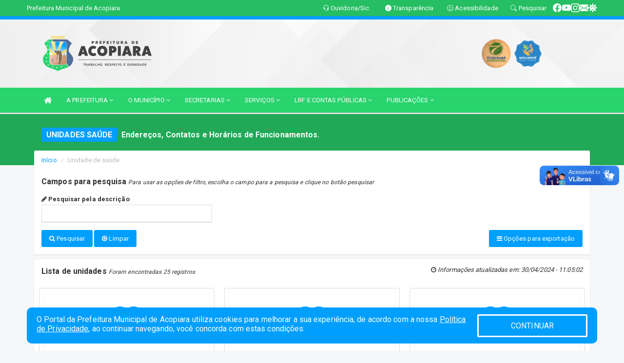

--- FILE ---
content_type: text/html; charset=UTF-8
request_url: https://acopiara.ce.gov.br/unidadesaude.php
body_size: 14429
content:
<!DOCTYPE html>
<html lang="pt">

<head>
        <meta charset="utf-8">
    <meta name="viewport" content="width=device-width, initial-scale=1.0">
    <meta name="author" content="Prefeitura de Acopiara">
    <meta name="description" content="Unidades Saúde." />
    <meta name="keywords" content=" Transparência, Notícias, Municípios, Leis, Publicações, LRF, Lei de responsabilidade fiscal, Diário, Portarias, Decretos, Matérias, Vereadores, Comissões, Sessões, Diárias, Receitas, Despesas, Prefeitura Municipal de Acopiara, Prefeitura de " />
    <meta property="og:image" itemprop="image" content="http://acopiara.ce.gov.br/imagens/TopoTimbre.png" />
    <title>Prefeitura de Acopiara</title>

    <!-- core CSS -->
    <link rel="stylesheet" href="https://cdn.jsdelivr.net/npm/bootstrap-icons@1.11.3/font/bootstrap-icons.min.css">

    <link rel="stylesheet" href="https://cdn.jsdelivr.net/npm/bootstrap-icons@1.11.3/font/bootstrap-icons.min.css">

    <link href="/css/bootstrap.min.css" rel="stylesheet">
    <link href="/css/font-awesome.min.css" rel="stylesheet">
    <link href="/css/components.css" rel="stylesheet">
    <link href="/aicon/style.css" rel="stylesheet">
    <link href="/css/animate.min.css" rel="stylesheet">
    <link href="/css/prettyPhoto.css" rel="stylesheet">
    <link href="/css/swiper-bundle.min.css?v=2.1" rel="stylesheet">
    <link href="/css/main.css?v=2.1" rel="stylesheet">
    <link href="/css/responsive.css?v=2.1" rel="stylesheet">
    <link rel="stylesheet" type="text/css" href="css/flipbook.style.css">
    <link href="/css/style.php?v=2.1" rel="stylesheet">
    <!--[if lt IE 9]>
        <script src="js/html5shiv.js"></script>
        <script src="js/respond.min.js"></script>
        <![endif]-->
    <link rel="shortcut icon" href="imagens/icomuni.png">
    <link rel="apple-touch-icon-precomposed" sizes="144x144" href="images/ico/apple-touch-icon-144-precomposed.png">
    <link rel="apple-touch-icon-precomposed" sizes="114x114" href="images/ico/apple-touch-icon-114-precomposed.png">
    <link rel="apple-touch-icon-precomposed" sizes="72x72" href="images/ico/apple-touch-icon-72-precomposed.png">
    <link rel="apple-touch-icon-precomposed" href="images/ico/apple-touch-icon-57-precomposed.png">

</head>
<!--/head-->

<body href="#" id="ancora">
    
<link href="/css/satisfacao/style.css?v=2.0" rel="stylesheet">
<link href="https://fonts.googleapis.com/icon?family=Material+Icons" rel="stylesheet">
<link href="https://fonts.googleapis.com/css?family=Dancing+Script" rel="stylesheet">
<link href="https://fonts.googleapis.com/css?family=Roboto+Slab" rel="stylesheet">
<script>
var tam = 15;

function mudaFonte(tipo, elemento) {
    if (tipo == "mais") {
        if (tam < 24)
            tam += 1;
    } else {
        if (tam > 10)
            tam -= 1;
    }
    document.getElementById("Noticia").style.fontSize = tam + "px";
    document.getElementById("Descricao").style.fontSize = tam + "px";
}

function printDiv(id, pg, url) {
    var oPrint, oJan;
    oPrint = window.document.getElementById(id).innerHTML;
    oJan = window.open(pg);
    oJan.document.write(oPrint);
    oJan.document.write(url);
    oJan.window.print();
    oJan.document.close();
    oJan.focus();
}



// Função contraste INICIO
(function() {
    var Contrast = {
        storage: 'contrastState',
        cssClass: 'contrast',
        currentState: null,
        check: checkContrast,
        getState: getContrastState,
        setState: setContrastState,
        toogle: toogleContrast,
        updateView: updateViewContrast
    };

    window.toggleContrast = function() {
        Contrast.toogle();
    };

    Contrast.check();

    function checkContrast() {
        this.updateView();
    }

    function getContrastState() {
        return localStorage.getItem(this.storage) === 'true';
    }

    function setContrastState(state) {
        localStorage.setItem(this.storage, '' + state);
        this.currentState = state;
        this.updateView();
    }

    function updateViewContrast() {
        var body = document.body;

        if (this.currentState === null)
            this.currentState = this.getState();

        if (this.currentState)
            body.classList.add(this.cssClass);
        else
            body.classList.remove(this.cssClass);
    }

    function toogleContrast() {
        this.setState(!this.currentState);
    }
})();
// Função contraste FIM
</script>



<!-- CSS style offcanvas navbar --> 
<style>

.offcanvas-collapse {
position: fixed;
bottom: 0;
right: 100%;
left:-300px;
width: 300px;
overflow: auto;
visibility: hidden;
background-color: #29D36D;
transition-timing-function: ease-in-out;
transition-duration: .3s;
transition-property: left, visibility;
z-index: 1045;
}
.offcanvas-collapse {
    align-items:start;
/*   Adds a subtle drop shadow   */
            -moz-background-clip: padding;     /* Firefox 3.6 */
        -webkit-background-clip: padding;  /* Safari 4? Chrome 6? */
        background-clip: padding-box;      /* Firefox 4, Safari 5, Opera 10, IE 9 */
border-right:5px solid rgba(0, 0, 0, 0.2);
height: auto;
min-height: 100%;
}

/* Makes the nav visibile with the open class */
.offcanvas-collapse.open {
    left: 0;
    visibility: visible;
}


.navbar-expand-lg .navbar-nav {
-ms-flex-direction: column;
flex-direction: column;
}

.offcanvas-collapse>.navbar-nav>li>a:hover {
    color: #fff !important;
    background-color: #000;
    opacity: 0.5;
}

.offcanvas-collapse>.navbar-nav > li {
    margin-left: 1px;
}

.offcanvas-collapse>.navbar-nav>.dropdown.open{
    color: #1AC45E !important;
    background-color: #fff !important;
    /* opacity: 0.5 !important; */
}

.offcanvas-collapse>.navbar-nav>.dropdown.open>a{
    color: #fff !important;
    /* background-color: #000 !important; */
    opacity: 0.5 !important;
}

.offcanvas-collapse.navbar-collapse {
    padding-right: 0px !important; 
    padding-left: 0px !important;
}


.dropdown-submenu { position:relative;} .dropdown-submenu>.dropdown-menu {top:0; left:100%; margin-top:-6px;}


/* Botão de fechar */
.offcanvas-close {
  position: fixed;
  top: 15px;
  left: 300px; /* Ajuste de posição */
  background: none;
  border: none;
  color: #fff;
  font-size: 30px;
  cursor: pointer;
  z-index: 1050; /* Sobrepõe o menu */
}
.open>.dropdown-menu-offcanvas {
    display: contents !important;
}

 /* Estilo da backdrop */
 .offcanvas-backdrop {
  position: fixed;
  top: 0;
  left: 0;
  width: 100%;
  height: 100%;
  background-color: rgba(0, 0, 0, 0.5);
  z-index: 1040;
  opacity: 0;
  visibility: hidden;
  transition: opacity 0.3s ease;
}
.offcanvas-backdrop.show {
  opacity: 1;
  visibility: visible;
}

.dropdown-menu-acessibilidade li a {
 color: #1AC45E !important ;
}

.dropdown-toggle-acessibilidade:hover .dropdown-menu-acessibilidade { 
 display: block !important;
}
/* 
    navbar-dafault-main entra em conflito com .navbar-default quando o MenuDegrade está ativo
    Esse conflito deixa o menu branco
*/

.navbar-dafault-main {
    background-image: url(""), 
                      url("");
    background-repeat: no-repeat, no-repeat ;
    background-position: left, right ;
}
.social-links-top {
    /* border-left: 1px solid #fff; */
}

</style>




<!-- INÍCIO DO TOPO DO SITE -->
<header id="header" class=" navbar navbar-fixed-top wet-asphalt" style="border:0px; background-image:url(/imagens/BackTopo5.jpg);">
        <div class="container-fluid topo-option-1 color-topo">
        <div class="container">
            <div class="row" id="font-setting-buttons" style="position: relative; z-index: 5; line-height: 33px; display: flex; justify-content: flex-end; gap: .3em; align-items: center;">

                        
                        <div class="title__cliente" style="margin-bottom: 0px; padding-left:0; padding-right:0; margin-right: auto; color: #fff;">
                            <a href="https://www.acopiara.ce.gov.br"><span>Prefeitura Municipal de Acopiara</span></a>
                        </div>

                        
                            <div style="margin-bottom: 0px; padding-left:0; padding-right:0;width: 130px; "><a
                            href="/ouvidoria"><i class="bi bi-headset"></i> <span class='nomefora'
                                title="Ouvidoria da entidade">Ouvidoria/Sic</span></a></div>

                    
                

                <div style="margin-bottom: 0px; padding-left:0; padding-right:0;width: 130px;"><a
                        href="/acessoainformacao.php"><i class="bi bi-info-circle-fill"></i> <span class='nomefora'
                            title="Transparência da entidade">Transparência</span></a></div>

                <!--<div class="col-sm-12 col-xs-12"><a href="campanha.php?pg=COVID-19" style="display: block;color: #fff;line-height: 35px;"> <img width="17" alt='Covid' height="17" src="imagens/covid.png"> <strong>CORONAVÍRUS (COVID-19): </strong><span class='nomefora'>Boletins, Ações, Transparência e material educativo - </span> clique aqui </a></div>-->
                    <div style="margin-bottom: 0px; float:right; padding-left:0; padding-right:0; width: 130px" class="dropdown dropdown-toggle-acessibilidade"><a href="#"
                            accesskey="1" title="Página de acessibilidade" class="dropdown-toggle" data-toggle="dropdown" ><i class="bi bi-emoji-smile"></i> <span
                                class='nomefora'>Acessibilidade</span></a>
                            
                                <ul class="dropdown-menu dropdown-menu-right dropdown-menu-acessibilidade" style="min-width: 150px; color:#000;">
                                    <li><a href="/acessibilidade.php" style="cursor:pointer;"
                                        title="Página de acessibilidade"><i class="bi bi-emoji-smile"></i> <span
                                        class='nomefora'>Sobre</span></a></li>

                                    <li><a href="#altocontraste"
                                        id="altocontraste" onclick="window.toggleContrast()" style="cursor:pointer;" accesskey="2"
                                        title="Aplicar Contraste"><i class="bi bi-toggles"></i> <span
                                        class='nomefora'>Contraste</span></a></li>

                                    <li> <a
                                        class="nav-link increase-me btn-list-top" style="cursor:pointer; " accesskey="A"
                                        title="Aumentar texto"><i class="bi bi-plus-square"></i> <span
                                        class='nomefora'>Aumentar</span></a></li>
                                    <li><a
                                        class="nav-link decrease-me btn-list-top" style="cursor:pointer; " accesskey="D"
                                        title="Diminuir texto"> <i class="bi bi-dash-square"></i> <span
                                        class='nomefora'>Diminuir</span></a></li>
                                    
                                    <li><a style="cursor:pointer;"
                                        href="https://www.gov.br/governodigital/pt-br/vlibras" target='_blank' accesskey="M"
                                        title="VLibras"><i class='fa fa-hand-paper-o'></i> <span class='nomefora'>Libras</span></a></li>

                                    <li><a href="/mapadosite" style="cursor: pointer;"
                                        title="Mapa do site" accesskey="M"><i class="bi bi-diagram-3-fill"></i> <span
                                        class="nomefora">Mapa do site</span></a></li>
                                </ul>
                            
                    </div>

                    <div style="margin-bottom: 0px; padding-left:0; padding-right:0;width: 100px;"><a
                        href="/pesquisa"><i class="bi bi-search"></i> <span class='nomefora'
                            title="Transparência da entidade">Pesquisar</span></a></div>

                <!-- fim de acessibilidade -->

                <!-- redes sociais -->
                <div class="social-links-top">
                                                    <a class="nav-link btn-list-top" href="https://www.facebook.com/prefeituraacopiara/">
                                    <i class='bi bi-facebook' title="Facebook"></i>
                                </a>
                                                    <a class="nav-link btn-list-top" href="https://www.youtube.com/@PrefeituraAcopiara">
                                    <i class='bi bi-youtube' title="YouTube"></i>
                                </a>
                                                    <a class="nav-link btn-list-top" href="https://www.instagram.com/prefeituraacopiara/">
                                    <i class='bi bi-instagram' title="Instagram"></i>
                                </a>
                                                    <a class="nav-link btn-list-top" href="https://webmail.kinghost.com.br/acopiara.ce.gov.br?0.57635600%201736523549">
                                    <i class='bi bi-envelope-fill' title="E-mail"></i>
                                </a>
                     <a class='nav-link btn-list-top' href='/campanha'>
                                    <i class='bi bi-virus2' title='Clique aqui CONTRA O CORONAVÍRUS (COVID-19)'></i>
                                </a>
                        
                </div>
                <!-- redes sociais -->

            </div>
        </div>
    </div>


    <div class="container-fluid topo-option-mobile color-topo">
        <div class="container">
            <div class="row" id="font-setting-buttons" style="line-height: 33px; display: flex; position: relative; z-index: 5;">
                
                    <div style="margin-bottom: 0px; padding-left: 7px; padding-right: 10px;"><a
                        href="/acessoainformacao"><i class='bi bi-info-circle-fill'></i> <span
                        title="Transparência da entidade"><strong>Transparência</strong></span></a></div>

                    <div style="margin-bottom: 0px; padding-left:0; padding-right: 10px;"><a
                        href="ouvidoria"><i class="bi bi-headset"></i> <span
                        title="Ouvidoria da entidade"><strong>Ouvidoria </strong></span></a></div>

                    <div style="margin-bottom: 0px; padding-left:0; padding-right: 10px;"><a
                        href="/acessibilidade"><i class='bi bi-emoji-smile'></i> <span
                        title="Acessibilidade"><strong>Acessibilidade</strong></span></a></div>

                    <div style="margin-bottom: 0px; padding-left:0; padding-right:10;" class="dropdown dropdown-toggle-acessibilidade">
                        <a href="#" accesskey="1" title="Mais opções" class="dropdown-toggle" data-toggle="dropdown">
                            <i class="bi bi-plus"></i>
                            <span><strong>Opções</strong></span>
                        </a>

                        <ul class="dropdown-menu dropdown-menu-right dropdown-menu-acessibilidade" style="min-width: 150px; color:#000;">
                            <li>
                                <a href="/pesquisa" style="cursor:pointer;" title="Pesquisar"><i class="bi bi-search"></i><span style="padding-left: 10px;">Pesquisar</span></a>
                            </li>
                    </div>
            </div>
        </div>
    </div>
    
        <div class="col-md-12 col-fita">
        <div class="row fitaflex" style="padding-bottom: 10px;">
            <div class="col-md-2 fita"
                style="margin-bottom:0px; border-top: 7px solid #009FFD;"></div>
            <div class="col-md-2 fita"
                style="margin-bottom:0px; border-top: 7px solid #009FFD;"></div>
            <div class="col-md-2 fita"
                style="margin-bottom:0px; border-top: 7px solid #009FFD;"></div>
            <div class="col-md-2 fita"
                style="margin-bottom:0px; border-top: 7px solid #009FFD;"></div>
            <div class="col-md-2 fita"
                style="margin-bottom:0px; border-top: 7px solid #009FFD;"></div>
            <div class="col-md-2 fita"
                style="margin-bottom:0px; border-top: 7px solid #009FFD;"></div>
        </div>
    </div>
    
    <div class="container container-menu-main" id="logo-top-bar" style="padding-bottom:10px; padding-top:10px; ">



        <div class="row d-flex-main-menu-center">
           
            <div id="centralizarLogo" class="col-6 col-sm-7 col-xs-7 ">

                <a id="" href="/" style="padding-right: 5px; margin-right: 20px"><img id="" src="/imagens/logo.png?time=1768581050" alt="logo"></a>
            </div>

            <div class="col-6 col-canvas-navbar">
                <a class="navbar-toggle" data-toggle="offcanvas"
                        style="padding-top: 4px; padding-bottom: 4px; padding-left: 14px; padding-right: 14px; cursor: pointer; color:#fff; "
                        data-target=".offcanvas-collapse">
                        <span class="fa fa-bars" style="font-size: 25px; color: #000;"></span>
                </a>
            </div>

            <div class="col-sm-5 col-xs-5 fora_responsivo">
                <div class="wow fadeInUp box-pesq">
                    

                    <a href='/selos' class='break-responsive-header' style='margin-left: 5px'><img style='width: 60px' src='/imagens/imagensselos/tce-ce-sust-p.png' alt='Selo TCE Ceará Sustentável' title='Selo TCE Ceará Sustentável'></a><a href='/selos' class='break-responsive-header' style='margin-left: 5px'><img style='width: 60px' src='/imagens/imagensselos/unicef-2021-2024-p.png' alt='Selo UNICEF 2021-2024' title='Selo UNICEF 2021-2024'></a>
                    

                    <!-- <a href="/pesquisa.php" class="btn btn-primary nomefora"><span class="glyphicon glyphicon-search "
                            aria-hidden="true"></span> Pesquisa</a> -->

                        <!--
                        <div class="nomefora" id="google_translate_element"></div>
                        <script>
                            function googleTranslateElementInit() {
                                new google.translate.TranslateElement({
                                        pageLanguage: 'pt',
                                        autoDisplay: false,
                                        includedLanguages: 'de,es,fr,en,it',
                                        layout: google.translate.TranslateElement.InlineLayout.SIMPLE
                                    },
                                    'google_translate_element');
                            }
                        </script>
                        <script src="//translate.google.com/translate_a/element.js?cb=googleTranslateElementInit"></script>
                        -->

                </div>

            </div>
        </div>
    </div>


    <!-- navbar offcanvas -->
    <nav class="navbar navbar-default navbar-dafault-main" style="border:0px;">
        <div class="container">
            <div class="navbar-header navbar-header-main">
                <a class="navbar-toggle" data-toggle="offcanvas"
                    style="padding-top: 4px; padding-bottom: 4px; padding-left: 14px; padding-right: 14px; cursor: pointer; color:#fff; "
                    data-target=".offcanvas-collapse">
                    <span class="fa fa-bars" style="font-size: 16px"></span>
                </a>
                <a href="pesquisa.php" class="navbar-toggle"
                    style="padding-top: 4px; padding-bottom: 4px; padding-left: 14px; padding-right: 14px; display: none;"><span
                        class="fa fa-search" style="font-size: 16px" aria-hidden="true"></span></a>
                <a class="navbar-toggle" id="btnperq" href="#" aria-expanded='false' title='Menu de acessibilidade'
                    style="padding-top: 4px; padding-bottom: 4px; padding-left: 14px; padding-right: 14px;  cursor: pointer; display: none;"><i
                        class='fa fa-odnoklassniki' style="font-size: 16px" aria-hidden='true'></i></a>
                                <a class="navbar-toggle" href="https://webmail.kinghost.com.br/acopiara.ce.gov.br?0.57635600%201736523549" target="blank" title='E-mail'
                    style="padding-top: 4px; padding-bottom: 4px; padding-left: 14px; padding-right: 14px;  cursor: pointer; display: none;"><i
                        class='fa fa-envelope' style="font-size: 16px" aria-hidden='true'></i></a>
                            </div>
                            
            
            <div class="collapse navbar-collapse navbar-collapse-toglee" style="border:0px;">
                <ul class="nav navbar-nav main-menu" style="margin-top:0px;">
                    
                    <li><a href="/" title="Inicio" target=""><i class="fa fa-home fa-lg" aria-hidden="true"></i></a></li>  <li class='dropdown'><a href='/' class='dropdown-toggle' data-toggle='dropdown'>A PREFEITURA 
                                                <i class='fa fa-angle-down'></i></a>
                                                    <ul class='dropdown-menu ' style='overflow: auto; max-height:300px; min-width:100px;'><li><a href='/institucional.php' >INSTITUCIONAL</a></li><li><a href='/gestores.php' >PREFEITO E VICE</a></li><li><a href='/galeriagestores.php' >GALERIA DE GESTORES</a></li><li><a href='/normativosproprios.php?A PREFEITURA=' >NORMATIVOS PRÓPRIOS</a></li>		</ul>
                                            </li>  <li class='dropdown'><a href='/' class='dropdown-toggle' data-toggle='dropdown'>O MUNICÍPIO 
                                                <i class='fa fa-angle-down'></i></a>
                                                    <ul class='dropdown-menu ' style='overflow: auto; max-height:300px; min-width:100px;'><li><a href='/obras.php' >OBRAS</a></li><li><a href='/veiculos.php' >VEÍCULOS</a></li><li><a href='/simbolos.php' >SÍMBOLOS</a></li><li><a href='/conselhos.php' >CONSELHOS</a></li><li><a href='/guiadomunicipio.php' >GUIA DO MUNICÍPIO</a></li><li><a href='/omunicipio.php' >DADOS DO MUNICÍPIO</a></li>		</ul>
                                            </li>  <li class='dropdown'><a href='/secretaria.php' class='dropdown-toggle' data-toggle='dropdown'>SECRETARIAS <i class='fa fa-angle-down'></i></a>
                                    <ul class='dropdown-menu ' style='overflow: auto; max-height:300px; min-width:100px;'><li><a href='/secretaria.php?sec=19'>CONTROLADORIA GERAL DO MUNICÍPIO</a></li><li><a href='/secretaria.php?sec=8'>GABINETE DO PREFEITO</a></li><li><a href='/secretaria.php?sec=10'>PROCURADORIA GERAL DO MUNICÍPIO</a></li><li><a href='/secretaria.php?sec=23'>SECRETARIA DA CULTURA, ESPORTE, JUVENTUDE E TURISMO</a></li><li><a href='/secretaria.php?sec=11'>SECRETARIA DA EDUCAÇÃO</a></li><li><a href='/secretaria.php?sec=12'>SECRETARIA DA INFRAESTRUTURA</a></li><li><a href='/secretaria.php?sec=13'>SECRETARIA DA SAÚDE</a></li><li><a href='/secretaria.php?sec=14'>SECRETARIA DE ADMINISTRAÇÃO E FINANÇAS</a></li><li><a href='/secretaria.php?sec=1'>SECRETARIA DE AGRICULTURA E DESENVOLVIMENTO SUSTENTÁVEL</a></li><li><a href='/secretaria.php?sec=3'>SECRETARIA DE MEIO AMBIENTE</a></li><li><a href='/secretaria.php?sec=21'>SECRETARIA DE TRANSPORTE E LOGISTICA</a></li><li><a href='/secretaria.php?sec=4'>SECRETARIA MUNICIPAL DO TRABALHO E DESENVOLVIMENTO SOCIAL</a></li><li><a href='/secretaria.php?sec=18'>STTRANS - SUPERINTENDÊNCIA DE TRANSPORTE E TRÂNSITO.</a></li><li><a href='/secretaria.php?sec=22'>SUPERINTENDÊNCIA DA GUARDA MUNICIPAL</a></li>		</ul>
</li>  <li class='dropdown'><a href='/' class='dropdown-toggle' data-toggle='dropdown'>SERVIÇOS 
                                                <i class='fa fa-angle-down'></i></a>
                                                    <ul class='dropdown-menu ' style='overflow: auto; max-height:300px; min-width:100px;'><li><a href='/cartaservicos.php' >CARTA DE SERVIÇO</a></li><li><a href='https://www.faciltecnologia.com.br/consigfacil/acopiara/index_servidor.php' >CONSIGFÁCIL</a></li><li><a href='https://portaldoservidor.aspec.com.br/230030901' target='new'>CONTRACHEQUE</a></li><li><a href='https://acopiara.ssinformatica.net/portal/' >GOVERNO ELETRÔNICO</a></li><li><a href='https://www.pmat.com.br/sistemas/isseletronico/acopiara/' target='_blank'>ISSV</a></li><li><a href='/participativo.php?id=2' target='new'>PPA PARTICIPATIVO</a></li>		</ul>
                                            </li>  <li class='dropdown'><a href='/lrf.php' class='dropdown-toggle' data-toggle='dropdown'>LRF E CONTAS PÚBLICAS <i class='fa fa-angle-down'></i></a>
                                <ul class='dropdown-menu dropdown-menu-right' style='overflow: auto; max-height:300px; min-width:100px;'><li><a href='/lrf.php?cat=4'>RGF - RELATÓRIO DE GESTÃO FISCAL</a></li><li><a href='/lrf.php?cat=7'>RREO - RELATÓRIO RESUMIDO DA EXECUÇÃO ORÇAMENTÁRIA</a></li><li><a href='/lrf.php?cat=8'>LOA - LEI ORÇAMENTÁRIA ANUAL</a></li><li><a href='/lrf.php?cat=9'>LDO - LEI DE DIRETRIZES ORÇAMENTÁRIAS</a></li><li><a href='/lrf.php?cat=17'>PPA - PLANO PLURIANUAL</a></li><li><a href='/lrf.php?cat=120'>PRGFIN - PROGRAMAÇÃO FINANCEIRA E CMED - CRONOGRAMA DA EXECUÇÃO MENSAL DE DESEMBOLSO</a></li><li><a href='/contasdegoverno.php'>PCG - PRESTAÇÃO DE CONTAS DE GOVERNO</a></li><li><a href='/contasdegestao.php'>PCS - PRESTAÇÃO DE CONTAS DE GESTÃO</a></li>		</ul>
</li>  <li class='dropdown'><a href='/' class='dropdown-toggle' data-toggle='dropdown'>PUBLICAÇÕES 
                                                <i class='fa fa-angle-down'></i></a>
                                                    <ul class='dropdown-menu dropdown-menu-right' style='overflow: auto; max-height:300px; '><li><a href='/processoseletivo.php' >PROCESSO SELETIVO</a></li><li><a href='/contratos.php' >CONTRATOS</a></li><li><a href='/decretos.php' >DECRETOS</a></li><li><a href='/diarias.php' >DIARIAS</a></li><li><a href='/leis.php' >LEIS</a></li><li><a href='/licitacao.php' >LICITAÇÕES</a></li><li><a href='/portaria.php' >PORTARIAS</a></li><li><a href='https://www.acopiara.ce.gov.br/publicacoes.php?grupo=&cat=30&Comp=&sec=&Exer=&Num=&ta=3&Descricao=&dtini=&dtfim=' target='_blank'>RECOMENDAÇÕES MP</a></li>		</ul>
                                            </li>                </ul>
            </div>
        </div>
        <!--/.container-->
        
        <div class="navbar-collapse offcanvas-collapse">
            <ul class="navbar-nav mr-auto dropdown-menu dropdown-menu-offcanvas">

            <button class="offcanvas-close" aria-label="Close">&times;</button>
                
            <li><a href="/" title="Inicio" target="">INÍCIO</a></li>  <li class='dropdown'><a href='/' class='dropdown-toggle' data-toggle='dropdown'>A PREFEITURA 
                                                <i class='fa fa-angle-down'></i></a>
                                                    <ul class='dropdown-menu ' style='overflow: auto; max-height:300px; min-width:100px;'><li><a href='/institucional.php' >INSTITUCIONAL</a></li><li><a href='/gestores.php' >PREFEITO E VICE</a></li><li><a href='/galeriagestores.php' >GALERIA DE GESTORES</a></li><li><a href='/normativosproprios.php?A PREFEITURA=' >NORMATIVOS PRÓPRIOS</a></li>		</ul>
                                            </li>  <li class='dropdown'><a href='/' class='dropdown-toggle' data-toggle='dropdown'>O MUNICÍPIO 
                                                <i class='fa fa-angle-down'></i></a>
                                                    <ul class='dropdown-menu ' style='overflow: auto; max-height:300px; min-width:100px;'><li><a href='/obras.php' >OBRAS</a></li><li><a href='/veiculos.php' >VEÍCULOS</a></li><li><a href='/simbolos.php' >SÍMBOLOS</a></li><li><a href='/conselhos.php' >CONSELHOS</a></li><li><a href='/guiadomunicipio.php' >GUIA DO MUNICÍPIO</a></li><li><a href='/omunicipio.php' >DADOS DO MUNICÍPIO</a></li>		</ul>
                                            </li>  <li class='dropdown'><a href='/secretaria.php' class='dropdown-toggle' data-toggle='dropdown'>SECRETARIAS <i class='fa fa-angle-down'></i></a>
                                    <ul class='dropdown-menu ' style='overflow: auto; max-height:300px; min-width:100px;'><li><a href='/secretaria.php?sec=19'>CONTROLADORIA GERAL DO MUNICÍPIO</a></li><li><a href='/secretaria.php?sec=8'>GABINETE DO PREFEITO</a></li><li><a href='/secretaria.php?sec=10'>PROCURADORIA GERAL DO MUNICÍPIO</a></li><li><a href='/secretaria.php?sec=23'>SECRETARIA DA CULTURA, ESPORTE, JUVENTUDE E TURISMO</a></li><li><a href='/secretaria.php?sec=11'>SECRETARIA DA EDUCAÇÃO</a></li><li><a href='/secretaria.php?sec=12'>SECRETARIA DA INFRAESTRUTURA</a></li><li><a href='/secretaria.php?sec=13'>SECRETARIA DA SAÚDE</a></li><li><a href='/secretaria.php?sec=14'>SECRETARIA DE ADMINISTRAÇÃO E FINANÇAS</a></li><li><a href='/secretaria.php?sec=1'>SECRETARIA DE AGRICULTURA E DESENVOLVIMENTO SUSTENTÁVEL</a></li><li><a href='/secretaria.php?sec=3'>SECRETARIA DE MEIO AMBIENTE</a></li><li><a href='/secretaria.php?sec=21'>SECRETARIA DE TRANSPORTE E LOGISTICA</a></li><li><a href='/secretaria.php?sec=4'>SECRETARIA MUNICIPAL DO TRABALHO E DESENVOLVIMENTO SOCIAL</a></li><li><a href='/secretaria.php?sec=18'>STTRANS - SUPERINTENDÊNCIA DE TRANSPORTE E TRÂNSITO.</a></li><li><a href='/secretaria.php?sec=22'>SUPERINTENDÊNCIA DA GUARDA MUNICIPAL</a></li>		</ul>
</li>  <li class='dropdown'><a href='/' class='dropdown-toggle' data-toggle='dropdown'>SERVIÇOS 
                                                <i class='fa fa-angle-down'></i></a>
                                                    <ul class='dropdown-menu ' style='overflow: auto; max-height:300px; min-width:100px;'><li><a href='/cartaservicos.php' >CARTA DE SERVIÇO</a></li><li><a href='https://www.faciltecnologia.com.br/consigfacil/acopiara/index_servidor.php' >CONSIGFÁCIL</a></li><li><a href='https://portaldoservidor.aspec.com.br/230030901' target='new'>CONTRACHEQUE</a></li><li><a href='https://acopiara.ssinformatica.net/portal/' >GOVERNO ELETRÔNICO</a></li><li><a href='https://www.pmat.com.br/sistemas/isseletronico/acopiara/' target='_blank'>ISSV</a></li><li><a href='/participativo.php?id=2' target='new'>PPA PARTICIPATIVO</a></li>		</ul>
                                            </li>  <li class='dropdown'><a href='/lrf.php' class='dropdown-toggle' data-toggle='dropdown'>LRF E CONTAS PÚBLICAS <i class='fa fa-angle-down'></i></a>
                                <ul class='dropdown-menu dropdown-menu-right' style='overflow: auto; max-height:300px; min-width:100px;'><li><a href='/lrf.php?cat=4'>RGF - RELATÓRIO DE GESTÃO FISCAL</a></li><li><a href='/lrf.php?cat=7'>RREO - RELATÓRIO RESUMIDO DA EXECUÇÃO ORÇAMENTÁRIA</a></li><li><a href='/lrf.php?cat=8'>LOA - LEI ORÇAMENTÁRIA ANUAL</a></li><li><a href='/lrf.php?cat=9'>LDO - LEI DE DIRETRIZES ORÇAMENTÁRIAS</a></li><li><a href='/lrf.php?cat=17'>PPA - PLANO PLURIANUAL</a></li><li><a href='/lrf.php?cat=120'>PRGFIN - PROGRAMAÇÃO FINANCEIRA E CMED - CRONOGRAMA DA EXECUÇÃO MENSAL DE DESEMBOLSO</a></li><li><a href='/contasdegoverno.php'>PCG - PRESTAÇÃO DE CONTAS DE GOVERNO</a></li><li><a href='/contasdegestao.php'>PCS - PRESTAÇÃO DE CONTAS DE GESTÃO</a></li>		</ul>
</li>  <li class='dropdown'><a href='/' class='dropdown-toggle' data-toggle='dropdown'>PUBLICAÇÕES 
                                                <i class='fa fa-angle-down'></i></a>
                                                    <ul class='dropdown-menu dropdown-menu-right' style='overflow: auto; max-height:300px; '><li><a href='/processoseletivo.php' >PROCESSO SELETIVO</a></li><li><a href='/contratos.php' >CONTRATOS</a></li><li><a href='/decretos.php' >DECRETOS</a></li><li><a href='/diarias.php' >DIARIAS</a></li><li><a href='/leis.php' >LEIS</a></li><li><a href='/licitacao.php' >LICITAÇÕES</a></li><li><a href='/portaria.php' >PORTARIAS</a></li><li><a href='https://www.acopiara.ce.gov.br/publicacoes.php?grupo=&cat=30&Comp=&sec=&Exer=&Num=&ta=3&Descricao=&dtini=&dtfim=' target='_blank'>RECOMENDAÇÕES MP</a></li>		</ul>
                                            </li>            
            </ul>
      </div>
      
    </nav>
    <div class="offcanvas-backdrop"></div>
    <!--/nav-->


</header>
    

<div id="espaco-header" class="espaco-header-main" style="height:207px; margin-bottom: 27.4px;">&nbsp;</div>



<!-- <div id="sticky-container-id" class="sticky-container">
    <ul class="sticky"> -->

        
    <!-- </ul>
</div> -->


  
<!-- VLibras -->
<div vw class="enabled">
    <div vw-access-button class="active"></div>
    <div vw-plugin-wrapper>
      <div class="vw-plugin-top-wrapper"></div>
    </div>
  </div>
  <script src="https://vlibras.gov.br/app/vlibras-plugin.js" defer></script>
  <script defer>
    document.addEventListener('DOMContentLoaded', function() {
      new window.VLibras.Widget('https://vlibras.gov.br/app');
    });
</script>
<!-- VLibras -->

<script src="/js/jquery-2.1.1.min.js"></script>
<script type="text/javascript">
$(document).ready(function() {

    $('.offcanvas-backdrop').removeClass('show');

    $('[data-toggle="offcanvas"]').on('click', function () {
        $('.offcanvas-collapse').removeClass('open');
        const target = $(this).data('target');
        $(target).toggleClass('open');
        $('.offcanvas-backdrop').addClass('show');
    })

    // Fechar o menu ao clicar no backdrop
    $('.offcanvas-backdrop, .offcanvas-close').on('click', function () {
      $('.offcanvas-collapse').removeClass('open');
      $('.offcanvas-backdrop').removeClass('show');
    })

    $('.dropdown-menu-sub').hide();
    $('.dropdown-submenu a.dropdown-sub-toggle').on("click", function(e){
        $(this).next('ul').toggle();
        e.stopPropagation();
        e.preventDefault();
    });


    $(window).scroll(function() {
        if ($(this).scrollTop() > 100) {
            $("#logo-top-bar").css({
                "margin-top": "-25.5Vh",
                "transition": ".4s",
                "z-index": "-2"
            });
            $("#logo-top-bar").fadeOut("800");
            $('#scroll').fadeIn();
             $('#scroll2').fadeIn();
            $(".col-fita").fadeOut();

        } else {
            $("#logo-top-bar").fadeIn("800");
            $("#logo-top-bar").css({
                "margin-top": "0px"
            });
            $(".col-fita").fadeIn();
            $('#scroll').fadeOut();
            $('#scroll2').fadeOut();
        }
    });
    $('#scroll').click(function() {
        $("html, body").animate({
            scrollTop: 0
        }, 0);
        return false;
    });


    $('#menu-acessiblidade').hide().contents().hide();
    $('#btnperq').on('click', function(e) {
        e.preventDefault();
        $('#menu-acessiblidade').slideToggle('fast', function(e) {
            if ($(this).is(':visible')) {
                $(this).contents().fadeIn(1000);
            } else {
                $(this).contents().hide();
            }
        });

    })


});
</script>


     <section id="services" class="topo-paginas-section">
    <div class="container">
        <div class="col-md-12">

            <!--<div id="TituloServicos">-->
            <div class="cartaservicosbanner" style="font-size: 16px;">Unidades Saúde</div>
            <h2 id="EsOv" class="cartaservicosbannertexto" style="font-size: 16px; padding-left: 5px;">Endereços, Contatos e Horários de Funcionamentos.</h2>
            <!--</div>-->

        </div>
    </div>
</section>
    
            <section style="margin-bottom:10px;">
            <div class="container">
                <div class="public_paginas" style="margin-top: -50px;">
                        <div class='col-md-12'>
        <div class="row">
            <ol class="breadcrumb" style="background-color:#FFFFFF; margin-bottom: 0px;">
                <li class="breadcrumb-item"><a href="/index.php">Início</a></li>
                <li class="breadcrumb-item active">Unidade de saúde</li>            </ol>
        </div>
    </div>
                    <div class="titulo">
                        <strong>Campos para pesquisa</strong>
                        <span style="font-size: 12px"> <i>Para usar as opções de filtro, escolha o campo para a pesquisa e clique no botão pesquisar</i></span>
                    </div>
                    <div class="col-md-12">
                        <form>
                            <div class="row">
                                <div class="col-md-4">
                                    <div class="form-group">
                                        <label class="label-form"><i class="fa fa-pencil"></i> Pesquisar pela descrição</label>
                                        <input type="text" name="desc" class="form-control" value="" />
                                    </div>
                                </div>
                            </div>

                            
                            <div class="row group-btn-export">
                                <div class="col-md-4">
                                    <button type="submit" class="btn btn-primary"><i class='fa fa-search'></i>
                                        Pesquisar</button> <a href="unidadesaude.php" class="btn btn-primary"><i class="fa fa-times-circle-o"></i> Limpar </a>
                                </div>
                                <div class="col-md-8 group-btn-export-item">
                                    <div class="btn-group">
                                        <a class="btn btn-primary" target="_blank" href="relatorio.php?id=68&rel=&val="><i class="fa fa-bars"></i> Opções para exportação </a>
                                    </div>
                                </div>
                        </form>
                    </div>
                </div>
            </div>
        </section>

                <section id="blog" class="blog">
            <div class="container">
                <div class="public_paginas">
                    <div class="titulo">
                        <strong>Lista de unidades</strong>
                        <i style='font-size: 12px'>Foram encontradas 25 registros</i>                        <span class=" pull-right" style="font-size: 13px">
    <i class="fa fa-clock-o"></i> <i>Informações atualizadas em: 30/04/2024 - 11:05:02</i>
</span>                    </div>
                    <div class="col-md-12">
                        <div class="row">
                            <div class="col-md-4" style="padding: 10px;">
                                        <div class="list-group-item" style="height: 325px">
                                            <div class="public_paginas" style="padding-top: 0px; margin-bottom: 0px; text-align: -webkit-center;">
                                                <div class="col-md-12">
                                                    <i style="font-size: 70px; margin-bottom: 10px; color: #009FFD"  class="bi bi-heart-pulse-fill fa-2x"></i>
                                                    <a href="unidadesaude.php?id=39" title="CENTRAL DE ABASTECIMENTO FARMACEUTICO DE ACOPIARA">
                                                        <h6 class="text-35-char" style="font-size: 15px; margin-top:0; margin-bottom: 7px;"><strong>CENTRAL DE ABASTECIMENTO FARMACEUTICO DE ACOPIARA</strong></h6>
                                                    </a><p class='text-35-char' style='margin-bottom: 2px; line-height: 1.3em;' title='AV CAZUZINHA MARQUES - CENTRO'><i class='fa fa-map-marker' aria-hidden='true'></i>  AV CAZUZINHA MARQUES - CENTRO</p><p style='margin-bottom: 2px; line-height: 1.3em;'><i class='fa fa-clock-o' aria-hidden='true'></i> DE SEGUNDA A SEXTA AS 07:00 HS À 11:00 HS de 13:00 HS ÀS 17:00 HS</p><p style='margin-bottom: 2px; line-height: 1.3em;'><i class='fa fa-phone' aria-hidden='true'></i> (88) 3565-1755</p><p style='margin-bottom: 2px; line-height: 1.3em;'><i class='fa fa-envelope-o' aria-hidden='true' style='padding-left: 10px;'></i> secsaudeacopiara@hiotmail.com</p><a class="btn btn-primary"
                                                        style="background-color: #009FFD; margin-top: 1em;"
                                                        href="unidadesaude.php?id=39" style="margin-bottom: 10px;"
                                                        title="CENTRAL DE ABASTECIMENTO FARMACEUTICO DE ACOPIARA"><i class="fa fa-eye"
                                                            aria-hidden="true"></i> VISUALIZAR </a>

                                                </div>
                                            </div>
                                        </div>
                                    </div><div class="col-md-4" style="padding: 10px;">
                                        <div class="list-group-item" style="height: 325px">
                                            <div class="public_paginas" style="padding-top: 0px; margin-bottom: 0px; text-align: -webkit-center;">
                                                <div class="col-md-12">
                                                    <i style="font-size: 70px; margin-bottom: 10px; color: #009FFD"  class="bi bi-heart-pulse-fill fa-2x"></i>
                                                    <a href="unidadesaude.php?id=40" title="CENTRO DE EDUCACAO E ATEND INTEGRADO A SAUDE JULIA BARRETO">
                                                        <h6 class="text-35-char" style="font-size: 15px; margin-top:0; margin-bottom: 7px;"><strong>CENTRO DE EDUCACAO E ATEND INTEGRADO A SAUDE JULIA BARRETO</strong></h6>
                                                    </a><p class='text-35-char' style='margin-bottom: 2px; line-height: 1.3em;' title='AV PAULINO FELIX - CENTRO'><i class='fa fa-map-marker' aria-hidden='true'></i>  AV PAULINO FELIX - CENTRO</p><p style='margin-bottom: 2px; line-height: 1.3em;'><i class='fa fa-clock-o' aria-hidden='true'></i> DE SEGUNDA A SEXTA AS 07:00 HS À 17:00 HS</p><p style='margin-bottom: 2px; line-height: 1.3em;'><i class='fa fa-phone' aria-hidden='true'></i> (88) 3565-1755</p><p style='margin-bottom: 2px; line-height: 1.3em;'><i class='fa fa-envelope-o' aria-hidden='true' style='padding-left: 10px;'></i> secsaudeacopiara@hotmail.com</p><a class="btn btn-primary"
                                                        style="background-color: #009FFD; margin-top: 1em;"
                                                        href="unidadesaude.php?id=40" style="margin-bottom: 10px;"
                                                        title="CENTRO DE EDUCACAO E ATEND INTEGRADO A SAUDE JULIA BARRETO"><i class="fa fa-eye"
                                                            aria-hidden="true"></i> VISUALIZAR </a>

                                                </div>
                                            </div>
                                        </div>
                                    </div><div class="col-md-4" style="padding: 10px;">
                                        <div class="list-group-item" style="height: 325px">
                                            <div class="public_paginas" style="padding-top: 0px; margin-bottom: 0px; text-align: -webkit-center;">
                                                <div class="col-md-12">
                                                    <i style="font-size: 70px; margin-bottom: 10px; color: #009FFD"  class="bi bi-heart-pulse-fill fa-2x"></i>
                                                    <a href="unidadesaude.php?id=37" title="CENTRO DE ESPECIALIDADES MÉDICAS">
                                                        <h6 class="text-35-char" style="font-size: 15px; margin-top:0; margin-bottom: 7px;"><strong>CENTRO DE ESPECIALIDADES MÉDICAS</strong></h6>
                                                    </a><p class='text-35-char' style='margin-bottom: 2px; line-height: 1.3em;' title='AV FRANCISCIO ALVES DA SILVA - MOREIRAS'><i class='fa fa-map-marker' aria-hidden='true'></i>  AV FRANCISCIO ALVES DA SILVA - MOREIRAS</p><p style='margin-bottom: 2px; line-height: 1.3em;'><i class='fa fa-clock-o' aria-hidden='true'></i> 07:00hs às 11:00hs e de 13:00hs às 17:00hs</p><p style='margin-bottom: 2px; line-height: 1.3em;'><i class='fa fa-phone' aria-hidden='true'></i> (88) 3565-1755</p><p style='margin-bottom: 2px; line-height: 1.3em;'><i class='fa fa-envelope-o' aria-hidden='true' style='padding-left: 10px;'></i> secsaudeacopiara@hotmail.com</p><a class="btn btn-primary"
                                                        style="background-color: #009FFD; margin-top: 1em;"
                                                        href="unidadesaude.php?id=37" style="margin-bottom: 10px;"
                                                        title="CENTRO DE ESPECIALIDADES MÉDICAS"><i class="fa fa-eye"
                                                            aria-hidden="true"></i> VISUALIZAR </a>

                                                </div>
                                            </div>
                                        </div>
                                    </div><div class="col-md-4" style="padding: 10px;">
                                        <div class="list-group-item" style="height: 325px">
                                            <div class="public_paginas" style="padding-top: 0px; margin-bottom: 0px; text-align: -webkit-center;">
                                                <div class="col-md-12">
                                                    <i style="font-size: 70px; margin-bottom: 10px; color: #009FFD"  class="bi bi-heart-pulse-fill fa-2x"></i>
                                                    <a href="unidadesaude.php?id=41" title="CENTRO DE ESPECIALIDADES ODONTOLOGICA">
                                                        <h6 class="text-35-char" style="font-size: 15px; margin-top:0; margin-bottom: 7px;"><strong>CENTRO DE ESPECIALIDADES ODONTOLOGICA</strong></h6>
                                                    </a><p class='text-35-char' style='margin-bottom: 2px; line-height: 1.3em;' title='AVENIDA PAULINO FELIX - CENTRO'><i class='fa fa-map-marker' aria-hidden='true'></i>  AVENIDA PAULINO FELIX - CENTRO</p><p style='margin-bottom: 2px; line-height: 1.3em;'><i class='fa fa-clock-o' aria-hidden='true'></i> 07:00hs às de 14:00hs</p><p style='margin-bottom: 2px; line-height: 1.3em;'><i class='fa fa-phone' aria-hidden='true'></i> (88) 3565-1755</p><p style='margin-bottom: 2px; line-height: 1.3em;'><i class='fa fa-envelope-o' aria-hidden='true' style='padding-left: 10px;'></i> secsaudeacopiara@hotmail.com</p><a class="btn btn-primary"
                                                        style="background-color: #009FFD; margin-top: 1em;"
                                                        href="unidadesaude.php?id=41" style="margin-bottom: 10px;"
                                                        title="CENTRO DE ESPECIALIDADES ODONTOLOGICA"><i class="fa fa-eye"
                                                            aria-hidden="true"></i> VISUALIZAR </a>

                                                </div>
                                            </div>
                                        </div>
                                    </div><div class="col-md-4" style="padding: 10px;">
                                        <div class="list-group-item" style="height: 325px">
                                            <div class="public_paginas" style="padding-top: 0px; margin-bottom: 0px; text-align: -webkit-center;">
                                                <div class="col-md-12">
                                                    <i style="font-size: 70px; margin-bottom: 10px; color: #009FFD"  class="bi bi-heart-pulse-fill fa-2x"></i>
                                                    <a href="unidadesaude.php?id=6" title="CENTRO DE SAUDE DE ACOPIARA">
                                                        <h6 class="text-35-char" style="font-size: 15px; margin-top:0; margin-bottom: 7px;"><strong>CENTRO DE SAUDE DE ACOPIARA</strong></h6>
                                                    </a><p class='text-35-char' style='margin-bottom: 2px; line-height: 1.3em;' title='RUA DR TIBURCIO SOARES - CENTRO'><i class='fa fa-map-marker' aria-hidden='true'></i>  RUA DR TIBURCIO SOARES - CENTRO</p><p style='margin-bottom: 2px; line-height: 1.3em;'><i class='fa fa-clock-o' aria-hidden='true'></i> 07:00hs às 11:00hs e de 13:00hs às 17:00hs</p><p style='margin-bottom: 2px; line-height: 1.3em;'><i class='fa fa-phone' aria-hidden='true'></i> (88) 3551-755</p><p style='margin-bottom: 2px; line-height: 1.3em;'><i class='fa fa-envelope-o' aria-hidden='true' style='padding-left: 10px;'></i> secsaudeacopiara@hotmail.com</p><a class="btn btn-primary"
                                                        style="background-color: #009FFD; margin-top: 1em;"
                                                        href="unidadesaude.php?id=6" style="margin-bottom: 10px;"
                                                        title="CENTRO DE SAUDE DE ACOPIARA"><i class="fa fa-eye"
                                                            aria-hidden="true"></i> VISUALIZAR </a>

                                                </div>
                                            </div>
                                        </div>
                                    </div><div class="col-md-4" style="padding: 10px;">
                                        <div class="list-group-item" style="height: 325px">
                                            <div class="public_paginas" style="padding-top: 0px; margin-bottom: 0px; text-align: -webkit-center;">
                                                <div class="col-md-12">
                                                    <i style="font-size: 70px; margin-bottom: 10px; color: #009FFD"  class="bi bi-heart-pulse-fill fa-2x"></i>
                                                    <a href="unidadesaude.php?id=1" title="HOSPITAL MUNICIPAL DE ACOPIARA">
                                                        <h6 class="text-35-char" style="font-size: 15px; margin-top:0; margin-bottom: 7px;"><strong>HOSPITAL MUNICIPAL DE ACOPIARA</strong></h6>
                                                    </a><p class='text-35-char' style='margin-bottom: 2px; line-height: 1.3em;' title='RUA EDUARDO GURGEL VALENTE - CENTRO'><i class='fa fa-map-marker' aria-hidden='true'></i>  RUA EDUARDO GURGEL VALENTE - CENTRO</p><p style='margin-bottom: 2px; line-height: 1.3em;'><i class='fa fa-clock-o' aria-hidden='true'></i> 24hs</p><p style='margin-bottom: 2px; line-height: 1.3em;'><i class='fa fa-phone' aria-hidden='true'></i> (88) 3565-1755</p><p style='margin-bottom: 2px; line-height: 1.3em;'><i class='fa fa-envelope-o' aria-hidden='true' style='padding-left: 10px;'></i> secsaudeacopiara@hotmail.com</p><a class="btn btn-primary"
                                                        style="background-color: #009FFD; margin-top: 1em;"
                                                        href="unidadesaude.php?id=1" style="margin-bottom: 10px;"
                                                        title="HOSPITAL MUNICIPAL DE ACOPIARA"><i class="fa fa-eye"
                                                            aria-hidden="true"></i> VISUALIZAR </a>

                                                </div>
                                            </div>
                                        </div>
                                    </div><div class="col-md-4" style="padding: 10px;">
                                        <div class="list-group-item" style="height: 325px">
                                            <div class="public_paginas" style="padding-top: 0px; margin-bottom: 0px; text-align: -webkit-center;">
                                                <div class="col-md-12">
                                                    <i style="font-size: 70px; margin-bottom: 10px; color: #009FFD"  class="bi bi-heart-pulse-fill fa-2x"></i>
                                                    <a href="unidadesaude.php?id=18" title="PONTO FIXO DE VACINAÇÃO">
                                                        <h6 class="text-35-char" style="font-size: 15px; margin-top:0; margin-bottom: 7px;"><strong>PONTO FIXO DE VACINAÇÃO</strong></h6>
                                                    </a><p class='text-35-char' style='margin-bottom: 2px; line-height: 1.3em;' title='AV PAULINO FELIX - CENTRO'><i class='fa fa-map-marker' aria-hidden='true'></i>  AV PAULINO FELIX - CENTRO</p><p style='margin-bottom: 2px; line-height: 1.3em;'><i class='fa fa-clock-o' aria-hidden='true'></i> 07:00hs às de 14:00hs</p><p style='margin-bottom: 2px; line-height: 1.3em;'><i class='fa fa-phone' aria-hidden='true'></i> (88) 3516-5175</p><p style='margin-bottom: 2px; line-height: 1.3em;'><i class='fa fa-envelope-o' aria-hidden='true' style='padding-left: 10px;'></i> secsaudeacopiara@hotmail.com</p><a class="btn btn-primary"
                                                        style="background-color: #009FFD; margin-top: 1em;"
                                                        href="unidadesaude.php?id=18" style="margin-bottom: 10px;"
                                                        title="PONTO FIXO DE VACINAÇÃO"><i class="fa fa-eye"
                                                            aria-hidden="true"></i> VISUALIZAR </a>

                                                </div>
                                            </div>
                                        </div>
                                    </div><div class="col-md-4" style="padding: 10px;">
                                        <div class="list-group-item" style="height: 325px">
                                            <div class="public_paginas" style="padding-top: 0px; margin-bottom: 0px; text-align: -webkit-center;">
                                                <div class="col-md-12">
                                                    <i style="font-size: 70px; margin-bottom: 10px; color: #009FFD"  class="bi bi-heart-pulse-fill fa-2x"></i>
                                                    <a href="unidadesaude.php?id=5" title="POSTO DE SAUDE DA VILA AROEIRA">
                                                        <h6 class="text-35-char" style="font-size: 15px; margin-top:0; margin-bottom: 7px;"><strong>POSTO DE SAUDE DA VILA AROEIRA</strong></h6>
                                                    </a><p class='text-35-char' style='margin-bottom: 2px; line-height: 1.3em;' title='RUA JOAO FLORENCO - AROEIRA'><i class='fa fa-map-marker' aria-hidden='true'></i>  RUA JOAO FLORENCO - AROEIRA</p><p style='margin-bottom: 2px; line-height: 1.3em;'><i class='fa fa-clock-o' aria-hidden='true'></i> 07hs às 11:00hs e de 13:00hs às 17:00hs</p><p style='margin-bottom: 2px; line-height: 1.3em;'><i class='fa fa-phone' aria-hidden='true'></i> (88) 3516-5175</p><p style='margin-bottom: 2px; line-height: 1.3em;'><i class='fa fa-envelope-o' aria-hidden='true' style='padding-left: 10px;'></i> secsaudeacopiara@hotmail.com</p><a class="btn btn-primary"
                                                        style="background-color: #009FFD; margin-top: 1em;"
                                                        href="unidadesaude.php?id=5" style="margin-bottom: 10px;"
                                                        title="POSTO DE SAUDE DA VILA AROEIRA"><i class="fa fa-eye"
                                                            aria-hidden="true"></i> VISUALIZAR </a>

                                                </div>
                                            </div>
                                        </div>
                                    </div><div class="col-md-4" style="padding: 10px;">
                                        <div class="list-group-item" style="height: 325px">
                                            <div class="public_paginas" style="padding-top: 0px; margin-bottom: 0px; text-align: -webkit-center;">
                                                <div class="col-md-12">
                                                    <i style="font-size: 70px; margin-bottom: 10px; color: #009FFD"  class="bi bi-heart-pulse-fill fa-2x"></i>
                                                    <a href="unidadesaude.php?id=8" title="POSTO DE SAUDE DE EBROM">
                                                        <h6 class="text-35-char" style="font-size: 15px; margin-top:0; margin-bottom: 7px;"><strong>POSTO DE SAUDE DE EBROM</strong></h6>
                                                    </a><p class='text-35-char' style='margin-bottom: 2px; line-height: 1.3em;' title='VILA DE EBROM - EBROM'><i class='fa fa-map-marker' aria-hidden='true'></i>  VILA DE EBROM - EBROM</p><p style='margin-bottom: 2px; line-height: 1.3em;'><i class='fa fa-clock-o' aria-hidden='true'></i> 07:00hs às de 14:00hs</p><p style='margin-bottom: 2px; line-height: 1.3em;'><i class='fa fa-phone' aria-hidden='true'></i> (88) 3565-1755</p><p style='margin-bottom: 2px; line-height: 1.3em;'><i class='fa fa-envelope-o' aria-hidden='true' style='padding-left: 10px;'></i> secsaudeacopiara@hotmail.com</p><a class="btn btn-primary"
                                                        style="background-color: #009FFD; margin-top: 1em;"
                                                        href="unidadesaude.php?id=8" style="margin-bottom: 10px;"
                                                        title="POSTO DE SAUDE DE EBROM"><i class="fa fa-eye"
                                                            aria-hidden="true"></i> VISUALIZAR </a>

                                                </div>
                                            </div>
                                        </div>
                                    </div><div class="col-md-4" style="padding: 10px;">
                                        <div class="list-group-item" style="height: 325px">
                                            <div class="public_paginas" style="padding-top: 0px; margin-bottom: 0px; text-align: -webkit-center;">
                                                <div class="col-md-12">
                                                    <i style="font-size: 70px; margin-bottom: 10px; color: #009FFD"  class="bi bi-heart-pulse-fill fa-2x"></i>
                                                    <a href="unidadesaude.php?id=13" title="POSTO DE SAUDE DE ISIDORO">
                                                        <h6 class="text-35-char" style="font-size: 15px; margin-top:0; margin-bottom: 7px;"><strong>POSTO DE SAUDE DE ISIDORO</strong></h6>
                                                    </a><p class='text-35-char' style='margin-bottom: 2px; line-height: 1.3em;' title='DISTRITO DE ISIDORO - ISIDORO'><i class='fa fa-map-marker' aria-hidden='true'></i>  DISTRITO DE ISIDORO - ISIDORO</p><p style='margin-bottom: 2px; line-height: 1.3em;'><i class='fa fa-clock-o' aria-hidden='true'></i> 07:00hs às de 14:00hs</p><p style='margin-bottom: 2px; line-height: 1.3em;'><i class='fa fa-phone' aria-hidden='true'></i> (88) 3565-1755</p><p style='margin-bottom: 2px; line-height: 1.3em;'><i class='fa fa-envelope-o' aria-hidden='true' style='padding-left: 10px;'></i> secsaudeacopiara@hotmail.com</p><a class="btn btn-primary"
                                                        style="background-color: #009FFD; margin-top: 1em;"
                                                        href="unidadesaude.php?id=13" style="margin-bottom: 10px;"
                                                        title="POSTO DE SAUDE DE ISIDORO"><i class="fa fa-eye"
                                                            aria-hidden="true"></i> VISUALIZAR </a>

                                                </div>
                                            </div>
                                        </div>
                                    </div><div class="col-md-4" style="padding: 10px;">
                                        <div class="list-group-item" style="height: 325px">
                                            <div class="public_paginas" style="padding-top: 0px; margin-bottom: 0px; text-align: -webkit-center;">
                                                <div class="col-md-12">
                                                    <i style="font-size: 70px; margin-bottom: 10px; color: #009FFD"  class="bi bi-heart-pulse-fill fa-2x"></i>
                                                    <a href="unidadesaude.php?id=17" title="POSTO DE SAUDE DE SANTA FELICIA">
                                                        <h6 class="text-35-char" style="font-size: 15px; margin-top:0; margin-bottom: 7px;"><strong>POSTO DE SAUDE DE SANTA FELICIA</strong></h6>
                                                    </a><p class='text-35-char' style='margin-bottom: 2px; line-height: 1.3em;' title='VILA DE UMARI - SANTA FELICIA'><i class='fa fa-map-marker' aria-hidden='true'></i>  VILA DE UMARI - SANTA FELICIA</p><p style='margin-bottom: 2px; line-height: 1.3em;'><i class='fa fa-clock-o' aria-hidden='true'></i> 07:00hs às de 14:00hs</p><p style='margin-bottom: 2px; line-height: 1.3em;'><i class='fa fa-phone' aria-hidden='true'></i> (88) 3565-1755</p><p style='margin-bottom: 2px; line-height: 1.3em;'><i class='fa fa-envelope-o' aria-hidden='true' style='padding-left: 10px;'></i> secsaudeacopiara@hotmail.com</p><a class="btn btn-primary"
                                                        style="background-color: #009FFD; margin-top: 1em;"
                                                        href="unidadesaude.php?id=17" style="margin-bottom: 10px;"
                                                        title="POSTO DE SAUDE DE SANTA FELICIA"><i class="fa fa-eye"
                                                            aria-hidden="true"></i> VISUALIZAR </a>

                                                </div>
                                            </div>
                                        </div>
                                    </div><div class="col-md-4" style="padding: 10px;">
                                        <div class="list-group-item" style="height: 325px">
                                            <div class="public_paginas" style="padding-top: 0px; margin-bottom: 0px; text-align: -webkit-center;">
                                                <div class="col-md-12">
                                                    <i style="font-size: 70px; margin-bottom: 10px; color: #009FFD"  class="bi bi-heart-pulse-fill fa-2x"></i>
                                                    <a href="unidadesaude.php?id=15" title="POSTO DE SAUDE DE SANTO ANTONIO">
                                                        <h6 class="text-35-char" style="font-size: 15px; margin-top:0; margin-bottom: 7px;"><strong>POSTO DE SAUDE DE SANTO ANTONIO</strong></h6>
                                                    </a><p class='text-35-char' style='margin-bottom: 2px; line-height: 1.3em;' title='DISTRITO SANTO ANTONIO - SANTO ANTONIO'><i class='fa fa-map-marker' aria-hidden='true'></i>  DISTRITO SANTO ANTONIO - SANTO ANTONIO</p><p style='margin-bottom: 2px; line-height: 1.3em;'><i class='fa fa-clock-o' aria-hidden='true'></i> 07:00hs às de 14:00hs</p><p style='margin-bottom: 2px; line-height: 1.3em;'><i class='fa fa-phone' aria-hidden='true'></i> (88) 3565-1755</p><p style='margin-bottom: 2px; line-height: 1.3em;'><i class='fa fa-envelope-o' aria-hidden='true' style='padding-left: 10px;'></i> secsaudeacopiara@hotmail.com</p><a class="btn btn-primary"
                                                        style="background-color: #009FFD; margin-top: 1em;"
                                                        href="unidadesaude.php?id=15" style="margin-bottom: 10px;"
                                                        title="POSTO DE SAUDE DE SANTO ANTONIO"><i class="fa fa-eye"
                                                            aria-hidden="true"></i> VISUALIZAR </a>

                                                </div>
                                            </div>
                                        </div>
                                    </div><div class="col-md-4" style="padding: 10px;">
                                        <div class="list-group-item" style="height: 325px">
                                            <div class="public_paginas" style="padding-top: 0px; margin-bottom: 0px; text-align: -webkit-center;">
                                                <div class="col-md-12">
                                                    <i style="font-size: 70px; margin-bottom: 10px; color: #009FFD"  class="bi bi-heart-pulse-fill fa-2x"></i>
                                                    <a href="unidadesaude.php?id=2" title="POSTO DE SAUDE DE SAO PAULO">
                                                        <h6 class="text-35-char" style="font-size: 15px; margin-top:0; margin-bottom: 7px;"><strong>POSTO DE SAUDE DE SAO PAULO</strong></h6>
                                                    </a><p class='text-35-char' style='margin-bottom: 2px; line-height: 1.3em;' title='RUA MANOEL DA SILVA LEAL - SAO PAULINHO'><i class='fa fa-map-marker' aria-hidden='true'></i>  RUA MANOEL DA SILVA LEAL - SAO PAULINHO</p><p style='margin-bottom: 2px; line-height: 1.3em;'><i class='fa fa-clock-o' aria-hidden='true'></i> 07:00hs às de 14:00hs</p><p style='margin-bottom: 2px; line-height: 1.3em;'><i class='fa fa-phone' aria-hidden='true'></i> (88) 3565-1755</p><p style='margin-bottom: 2px; line-height: 1.3em;'><i class='fa fa-envelope-o' aria-hidden='true' style='padding-left: 10px;'></i> secsaudeacopiara@hotmail.com</p><a class="btn btn-primary"
                                                        style="background-color: #009FFD; margin-top: 1em;"
                                                        href="unidadesaude.php?id=2" style="margin-bottom: 10px;"
                                                        title="POSTO DE SAUDE DE SAO PAULO"><i class="fa fa-eye"
                                                            aria-hidden="true"></i> VISUALIZAR </a>

                                                </div>
                                            </div>
                                        </div>
                                    </div><div class="col-md-4" style="padding: 10px;">
                                        <div class="list-group-item" style="height: 325px">
                                            <div class="public_paginas" style="padding-top: 0px; margin-bottom: 0px; text-align: -webkit-center;">
                                                <div class="col-md-12">
                                                    <i style="font-size: 70px; margin-bottom: 10px; color: #009FFD"  class="bi bi-heart-pulse-fill fa-2x"></i>
                                                    <a href="unidadesaude.php?id=10" title="POSTO DE SAUDE DE VILA LUNA">
                                                        <h6 class="text-35-char" style="font-size: 15px; margin-top:0; margin-bottom: 7px;"><strong>POSTO DE SAUDE DE VILA LUNA</strong></h6>
                                                    </a><p class='text-35-char' style='margin-bottom: 2px; line-height: 1.3em;' title='VILA LUNA - LUNA'><i class='fa fa-map-marker' aria-hidden='true'></i>  VILA LUNA - LUNA</p><p style='margin-bottom: 2px; line-height: 1.3em;'><i class='fa fa-clock-o' aria-hidden='true'></i> 07:00hs às de 14:00hs</p><p style='margin-bottom: 2px; line-height: 1.3em;'><i class='fa fa-phone' aria-hidden='true'></i> (88) 3565-1755</p><p style='margin-bottom: 2px; line-height: 1.3em;'><i class='fa fa-envelope-o' aria-hidden='true' style='padding-left: 10px;'></i> secsaudeacopiara@hotmail.com</p><a class="btn btn-primary"
                                                        style="background-color: #009FFD; margin-top: 1em;"
                                                        href="unidadesaude.php?id=10" style="margin-bottom: 10px;"
                                                        title="POSTO DE SAUDE DE VILA LUNA"><i class="fa fa-eye"
                                                            aria-hidden="true"></i> VISUALIZAR </a>

                                                </div>
                                            </div>
                                        </div>
                                    </div><div class="col-md-4" style="padding: 10px;">
                                        <div class="list-group-item" style="height: 325px">
                                            <div class="public_paginas" style="padding-top: 0px; margin-bottom: 0px; text-align: -webkit-center;">
                                                <div class="col-md-12">
                                                    <i style="font-size: 70px; margin-bottom: 10px; color: #009FFD"  class="bi bi-heart-pulse-fill fa-2x"></i>
                                                    <a href="unidadesaude.php?id=16" title="PSF DA SEDE RURAL">
                                                        <h6 class="text-35-char" style="font-size: 15px; margin-top:0; margin-bottom: 7px;"><strong>PSF DA SEDE RURAL</strong></h6>
                                                    </a><p class='text-35-char' style='margin-bottom: 2px; line-height: 1.3em;' title='VILA CAIXA - DISTRITO DE QUINCOÊ'><i class='fa fa-map-marker' aria-hidden='true'></i>  VILA CAIXA - DISTRITO DE QUINCOÊ</p><p style='margin-bottom: 2px; line-height: 1.3em;'><i class='fa fa-clock-o' aria-hidden='true'></i> 07:00hs às de 14:00hs</p><p style='margin-bottom: 2px; line-height: 1.3em;'><i class='fa fa-phone' aria-hidden='true'></i> (88) 3565-1755</p><p style='margin-bottom: 2px; line-height: 1.3em;'><i class='fa fa-envelope-o' aria-hidden='true' style='padding-left: 10px;'></i> secsaudeacopiara@hotmail.com</p><a class="btn btn-primary"
                                                        style="background-color: #009FFD; margin-top: 1em;"
                                                        href="unidadesaude.php?id=16" style="margin-bottom: 10px;"
                                                        title="PSF DA SEDE RURAL"><i class="fa fa-eye"
                                                            aria-hidden="true"></i> VISUALIZAR </a>

                                                </div>
                                            </div>
                                        </div>
                                    </div><div class="col-md-4" style="padding: 10px;">
                                        <div class="list-group-item" style="height: 325px">
                                            <div class="public_paginas" style="padding-top: 0px; margin-bottom: 0px; text-align: -webkit-center;">
                                                <div class="col-md-12">
                                                    <i style="font-size: 70px; margin-bottom: 10px; color: #009FFD"  class="bi bi-heart-pulse-fill fa-2x"></i>
                                                    <a href="unidadesaude.php?id=7" title="PSF DE TRUSSU">
                                                        <h6 class="text-35-char" style="font-size: 15px; margin-top:0; margin-bottom: 7px;"><strong>PSF DE TRUSSU</strong></h6>
                                                    </a><p class='text-35-char' style='margin-bottom: 2px; line-height: 1.3em;' title='CE 371 - VILA TRUSSU'><i class='fa fa-map-marker' aria-hidden='true'></i>  CE 371 - VILA TRUSSU</p><p style='margin-bottom: 2px; line-height: 1.3em;'><i class='fa fa-clock-o' aria-hidden='true'></i> 07:00hs às de 14:00hs</p><p style='margin-bottom: 2px; line-height: 1.3em;'><i class='fa fa-phone' aria-hidden='true'></i> (88) 3565-1755</p><p style='margin-bottom: 2px; line-height: 1.3em;'><i class='fa fa-envelope-o' aria-hidden='true' style='padding-left: 10px;'></i> secsaudeacopiara@hotmail.com</p><a class="btn btn-primary"
                                                        style="background-color: #009FFD; margin-top: 1em;"
                                                        href="unidadesaude.php?id=7" style="margin-bottom: 10px;"
                                                        title="PSF DE TRUSSU"><i class="fa fa-eye"
                                                            aria-hidden="true"></i> VISUALIZAR </a>

                                                </div>
                                            </div>
                                        </div>
                                    </div><div class="col-md-4" style="padding: 10px;">
                                        <div class="list-group-item" style="height: 325px">
                                            <div class="public_paginas" style="padding-top: 0px; margin-bottom: 0px; text-align: -webkit-center;">
                                                <div class="col-md-12">
                                                    <i style="font-size: 70px; margin-bottom: 10px; color: #009FFD"  class="bi bi-heart-pulse-fill fa-2x"></i>
                                                    <a href="unidadesaude.php?id=3" title="PSF DE VILA ESPERANCA">
                                                        <h6 class="text-35-char" style="font-size: 15px; margin-top:0; margin-bottom: 7px;"><strong>PSF DE VILA ESPERANCA</strong></h6>
                                                    </a><p class='text-35-char' style='margin-bottom: 2px; line-height: 1.3em;' title='AVENIDA FRANCISCO UCHOA - VILA ESPERANÇA'><i class='fa fa-map-marker' aria-hidden='true'></i>  AVENIDA FRANCISCO UCHOA - VILA ESPERANÇA</p><p style='margin-bottom: 2px; line-height: 1.3em;'><i class='fa fa-clock-o' aria-hidden='true'></i> 07:00hs às 11:00hs e de 13:00hs às 17:00hs</p><p style='margin-bottom: 2px; line-height: 1.3em;'><i class='fa fa-phone' aria-hidden='true'></i> (88) 3565-1755</p><p style='margin-bottom: 2px; line-height: 1.3em;'><i class='fa fa-envelope-o' aria-hidden='true' style='padding-left: 10px;'></i> secsaudeacopiara@hotmail.com</p><a class="btn btn-primary"
                                                        style="background-color: #009FFD; margin-top: 1em;"
                                                        href="unidadesaude.php?id=3" style="margin-bottom: 10px;"
                                                        title="PSF DE VILA ESPERANCA"><i class="fa fa-eye"
                                                            aria-hidden="true"></i> VISUALIZAR </a>

                                                </div>
                                            </div>
                                        </div>
                                    </div><div class="col-md-4" style="padding: 10px;">
                                        <div class="list-group-item" style="height: 325px">
                                            <div class="public_paginas" style="padding-top: 0px; margin-bottom: 0px; text-align: -webkit-center;">
                                                <div class="col-md-12">
                                                    <i style="font-size: 70px; margin-bottom: 10px; color: #009FFD"  class="bi bi-heart-pulse-fill fa-2x"></i>
                                                    <a href="unidadesaude.php?id=14" title="PSF GUARIBAS">
                                                        <h6 class="text-35-char" style="font-size: 15px; margin-top:0; margin-bottom: 7px;"><strong>PSF GUARIBAS</strong></h6>
                                                    </a><p class='text-35-char' style='margin-bottom: 2px; line-height: 1.3em;' title='VILA GUARIBAS - DISTRITO DE SOLIDÃO'><i class='fa fa-map-marker' aria-hidden='true'></i>  VILA GUARIBAS - DISTRITO DE SOLIDÃO</p><p style='margin-bottom: 2px; line-height: 1.3em;'><i class='fa fa-clock-o' aria-hidden='true'></i> 07:00hs às de 14:00hs</p><p style='margin-bottom: 2px; line-height: 1.3em;'><i class='fa fa-phone' aria-hidden='true'></i> (88) 3565-1755</p><p style='margin-bottom: 2px; line-height: 1.3em;'><i class='fa fa-envelope-o' aria-hidden='true' style='padding-left: 10px;'></i> secsaudeacopiara@hotmail.com</p><a class="btn btn-primary"
                                                        style="background-color: #009FFD; margin-top: 1em;"
                                                        href="unidadesaude.php?id=14" style="margin-bottom: 10px;"
                                                        title="PSF GUARIBAS"><i class="fa fa-eye"
                                                            aria-hidden="true"></i> VISUALIZAR </a>

                                                </div>
                                            </div>
                                        </div>
                                    </div><div class="col-md-4" style="padding: 10px;">
                                        <div class="list-group-item" style="height: 325px">
                                            <div class="public_paginas" style="padding-top: 0px; margin-bottom: 0px; text-align: -webkit-center;">
                                                <div class="col-md-12">
                                                    <i style="font-size: 70px; margin-bottom: 10px; color: #009FFD"  class="bi bi-heart-pulse-fill fa-2x"></i>
                                                    <a href="unidadesaude.php?id=9" title="PSF RODOVIARIA">
                                                        <h6 class="text-35-char" style="font-size: 15px; margin-top:0; margin-bottom: 7px;"><strong>PSF RODOVIARIA</strong></h6>
                                                    </a><p class='text-35-char' style='margin-bottom: 2px; line-height: 1.3em;' title='CE 060 - CENTRO'><i class='fa fa-map-marker' aria-hidden='true'></i>  CE 060 - CENTRO</p><p style='margin-bottom: 2px; line-height: 1.3em;'><i class='fa fa-clock-o' aria-hidden='true'></i> 07:00hs às 11:00hs e de 13:00hs às 17:00hs</p><p style='margin-bottom: 2px; line-height: 1.3em;'><i class='fa fa-phone' aria-hidden='true'></i> (88) 3565-1755</p><p style='margin-bottom: 2px; line-height: 1.3em;'><i class='fa fa-envelope-o' aria-hidden='true' style='padding-left: 10px;'></i> secsaudeacopiara@hotmail.com</p><a class="btn btn-primary"
                                                        style="background-color: #009FFD; margin-top: 1em;"
                                                        href="unidadesaude.php?id=9" style="margin-bottom: 10px;"
                                                        title="PSF RODOVIARIA"><i class="fa fa-eye"
                                                            aria-hidden="true"></i> VISUALIZAR </a>

                                                </div>
                                            </div>
                                        </div>
                                    </div><div class="col-md-4" style="padding: 10px;">
                                        <div class="list-group-item" style="height: 325px">
                                            <div class="public_paginas" style="padding-top: 0px; margin-bottom: 0px; text-align: -webkit-center;">
                                                <div class="col-md-12">
                                                    <i style="font-size: 70px; margin-bottom: 10px; color: #009FFD"  class="bi bi-heart-pulse-fill fa-2x"></i>
                                                    <a href="unidadesaude.php?id=38" title="SECRETARIA MUNICIPAL DA SAUDE DE ACOPIARA">
                                                        <h6 class="text-35-char" style="font-size: 15px; margin-top:0; margin-bottom: 7px;"><strong>SECRETARIA MUNICIPAL DA SAUDE DE ACOPIARA</strong></h6>
                                                    </a><p class='text-35-char' style='margin-bottom: 2px; line-height: 1.3em;' title='AV PAULINO FELIX - CENTRO'><i class='fa fa-map-marker' aria-hidden='true'></i>  AV PAULINO FELIX - CENTRO</p><p style='margin-bottom: 2px; line-height: 1.3em;'><i class='fa fa-clock-o' aria-hidden='true'></i> 07:00 HS À 14:00 HS</p><p style='margin-bottom: 2px; line-height: 1.3em;'><i class='fa fa-phone' aria-hidden='true'></i> (88) 3565-1755</p><p style='margin-bottom: 2px; line-height: 1.3em;'><i class='fa fa-envelope-o' aria-hidden='true' style='padding-left: 10px;'></i> secsaudeacopiara@hotmail.com</p><a class="btn btn-primary"
                                                        style="background-color: #009FFD; margin-top: 1em;"
                                                        href="unidadesaude.php?id=38" style="margin-bottom: 10px;"
                                                        title="SECRETARIA MUNICIPAL DA SAUDE DE ACOPIARA"><i class="fa fa-eye"
                                                            aria-hidden="true"></i> VISUALIZAR </a>

                                                </div>
                                            </div>
                                        </div>
                                    </div><div class="col-md-4" style="padding: 10px;">
                                        <div class="list-group-item" style="height: 325px">
                                            <div class="public_paginas" style="padding-top: 0px; margin-bottom: 0px; text-align: -webkit-center;">
                                                <div class="col-md-12">
                                                    <i style="font-size: 70px; margin-bottom: 10px; color: #009FFD"  class="bi bi-heart-pulse-fill fa-2x"></i>
                                                    <a href="unidadesaude.php?id=19" title="UNIDADE BASICA DE SAÚDE CALABAÇO">
                                                        <h6 class="text-35-char" style="font-size: 15px; margin-top:0; margin-bottom: 7px;"><strong>UNIDADE BASICA DE SAÚDE CALABAÇO</strong></h6>
                                                    </a><p class='text-35-char' style='margin-bottom: 2px; line-height: 1.3em;' title='ST CALABAÇO - CALABAÇO'><i class='fa fa-map-marker' aria-hidden='true'></i>  ST CALABAÇO - CALABAÇO</p><p style='margin-bottom: 2px; line-height: 1.3em;'><i class='fa fa-clock-o' aria-hidden='true'></i> 07:00hs às de 14:00hs</p><p style='margin-bottom: 2px; line-height: 1.3em;'><i class='fa fa-phone' aria-hidden='true'></i> (88) 3565-1755</p><p style='margin-bottom: 2px; line-height: 1.3em;'><i class='fa fa-envelope-o' aria-hidden='true' style='padding-left: 10px;'></i> secsaudeacopiara@hotmail.com</p><a class="btn btn-primary"
                                                        style="background-color: #009FFD; margin-top: 1em;"
                                                        href="unidadesaude.php?id=19" style="margin-bottom: 10px;"
                                                        title="UNIDADE BASICA DE SAÚDE CALABAÇO"><i class="fa fa-eye"
                                                            aria-hidden="true"></i> VISUALIZAR </a>

                                                </div>
                                            </div>
                                        </div>
                                    </div><div class="col-md-4" style="padding: 10px;">
                                        <div class="list-group-item" style="height: 325px">
                                            <div class="public_paginas" style="padding-top: 0px; margin-bottom: 0px; text-align: -webkit-center;">
                                                <div class="col-md-12">
                                                    <i style="font-size: 70px; margin-bottom: 10px; color: #009FFD"  class="bi bi-heart-pulse-fill fa-2x"></i>
                                                    <a href="unidadesaude.php?id=12" title="UNIDADE BASICA DE SAUDE MOREIRAS I">
                                                        <h6 class="text-35-char" style="font-size: 15px; margin-top:0; margin-bottom: 7px;"><strong>UNIDADE BASICA DE SAUDE MOREIRAS I</strong></h6>
                                                    </a><p class='text-35-char' style='margin-bottom: 2px; line-height: 1.3em;' title='AV FRANCISCO ALVES DA SILVA - VILA MOREIRAS'><i class='fa fa-map-marker' aria-hidden='true'></i>  AV FRANCISCO ALVES DA SILVA - VILA MOREIRAS</p><p style='margin-bottom: 2px; line-height: 1.3em;'><i class='fa fa-clock-o' aria-hidden='true'></i> 07:00hs às 11:00hs e de 13:00hs às 17:00hs</p><p style='margin-bottom: 2px; line-height: 1.3em;'><i class='fa fa-phone' aria-hidden='true'></i> (88) 3565-1755</p><p style='margin-bottom: 2px; line-height: 1.3em;'><i class='fa fa-envelope-o' aria-hidden='true' style='padding-left: 10px;'></i> secsaudeacopiara@hotmail.com</p><a class="btn btn-primary"
                                                        style="background-color: #009FFD; margin-top: 1em;"
                                                        href="unidadesaude.php?id=12" style="margin-bottom: 10px;"
                                                        title="UNIDADE BASICA DE SAUDE MOREIRAS I"><i class="fa fa-eye"
                                                            aria-hidden="true"></i> VISUALIZAR </a>

                                                </div>
                                            </div>
                                        </div>
                                    </div><div class="col-md-4" style="padding: 10px;">
                                        <div class="list-group-item" style="height: 325px">
                                            <div class="public_paginas" style="padding-top: 0px; margin-bottom: 0px; text-align: -webkit-center;">
                                                <div class="col-md-12">
                                                    <i style="font-size: 70px; margin-bottom: 10px; color: #009FFD"  class="bi bi-heart-pulse-fill fa-2x"></i>
                                                    <a href="unidadesaude.php?id=4" title="UNIDADE BASICA DE SAUDE SAO JOAO">
                                                        <h6 class="text-35-char" style="font-size: 15px; margin-top:0; margin-bottom: 7px;"><strong>UNIDADE BASICA DE SAUDE SAO JOAO</strong></h6>
                                                    </a><p class='text-35-char' style='margin-bottom: 2px; line-height: 1.3em;' title='SITIO SAO JOAO - SÃO JOÃO'><i class='fa fa-map-marker' aria-hidden='true'></i>  SITIO SAO JOAO - SÃO JOÃO</p><p style='margin-bottom: 2px; line-height: 1.3em;'><i class='fa fa-clock-o' aria-hidden='true'></i> 07:00hs às de 14:00hs</p><p style='margin-bottom: 2px; line-height: 1.3em;'><i class='fa fa-phone' aria-hidden='true'></i> (88) 3565-1755</p><p style='margin-bottom: 2px; line-height: 1.3em;'><i class='fa fa-envelope-o' aria-hidden='true' style='padding-left: 10px;'></i> secsaudeacopiara@hotmail.com</p><a class="btn btn-primary"
                                                        style="background-color: #009FFD; margin-top: 1em;"
                                                        href="unidadesaude.php?id=4" style="margin-bottom: 10px;"
                                                        title="UNIDADE BASICA DE SAUDE SAO JOAO"><i class="fa fa-eye"
                                                            aria-hidden="true"></i> VISUALIZAR </a>

                                                </div>
                                            </div>
                                        </div>
                                    </div><div class="col-md-4" style="padding: 10px;">
                                        <div class="list-group-item" style="height: 325px">
                                            <div class="public_paginas" style="padding-top: 0px; margin-bottom: 0px; text-align: -webkit-center;">
                                                <div class="col-md-12">
                                                    <i style="font-size: 70px; margin-bottom: 10px; color: #009FFD"  class="bi bi-heart-pulse-fill fa-2x"></i>
                                                    <a href="unidadesaude.php?id=11" title="UNIDADE BASICA DE SAUDE VILA COBAL">
                                                        <h6 class="text-35-char" style="font-size: 15px; margin-top:0; margin-bottom: 7px;"><strong>UNIDADE BASICA DE SAUDE VILA COBAL</strong></h6>
                                                    </a><p class='text-35-char' style='margin-bottom: 2px; line-height: 1.3em;' title='JOSE PAULINO - CENTRO'><i class='fa fa-map-marker' aria-hidden='true'></i>  JOSE PAULINO - CENTRO</p><p style='margin-bottom: 2px; line-height: 1.3em;'><i class='fa fa-clock-o' aria-hidden='true'></i> 07:00hs às 11:00hs e de 13:00hs às 17:00hs</p><p style='margin-bottom: 2px; line-height: 1.3em;'><i class='fa fa-phone' aria-hidden='true'></i> (88) 3565-1755</p><p style='margin-bottom: 2px; line-height: 1.3em;'><i class='fa fa-envelope-o' aria-hidden='true' style='padding-left: 10px;'></i> secsaudeacopiara@hotmail.com</p><a class="btn btn-primary"
                                                        style="background-color: #009FFD; margin-top: 1em;"
                                                        href="unidadesaude.php?id=11" style="margin-bottom: 10px;"
                                                        title="UNIDADE BASICA DE SAUDE VILA COBAL"><i class="fa fa-eye"
                                                            aria-hidden="true"></i> VISUALIZAR </a>

                                                </div>
                                            </div>
                                        </div>
                                    </div><div class="col-md-4" style="padding: 10px;">
                                        <div class="list-group-item" style="height: 325px">
                                            <div class="public_paginas" style="padding-top: 0px; margin-bottom: 0px; text-align: -webkit-center;">
                                                <div class="col-md-12">
                                                    <i style="font-size: 70px; margin-bottom: 10px; color: #009FFD"  class="bi bi-heart-pulse-fill fa-2x"></i>
                                                    <a href="unidadesaude.php?id=36" title="UNIDADE DE VIGILANCIA SANITARIA">
                                                        <h6 class="text-35-char" style="font-size: 15px; margin-top:0; margin-bottom: 7px;"><strong>UNIDADE DE VIGILANCIA SANITARIA</strong></h6>
                                                    </a><p class='text-35-char' style='margin-bottom: 2px; line-height: 1.3em;' title='AVENIDA CAZUZINHA MARQUES - CENTRO'><i class='fa fa-map-marker' aria-hidden='true'></i>  AVENIDA CAZUZINHA MARQUES - CENTRO</p><p style='margin-bottom: 2px; line-height: 1.3em;'><i class='fa fa-clock-o' aria-hidden='true'></i> 07:00hs às de 14:00hs</p><p style='margin-bottom: 2px; line-height: 1.3em;'><i class='fa fa-phone' aria-hidden='true'></i> (88) 3565-1755</p><p style='margin-bottom: 2px; line-height: 1.3em;'><i class='fa fa-envelope-o' aria-hidden='true' style='padding-left: 10px;'></i> secsaudeacopiara@hotmail.com</p><a class="btn btn-primary"
                                                        style="background-color: #009FFD; margin-top: 1em;"
                                                        href="unidadesaude.php?id=36" style="margin-bottom: 10px;"
                                                        title="UNIDADE DE VIGILANCIA SANITARIA"><i class="fa fa-eye"
                                                            aria-hidden="true"></i> VISUALIZAR </a>

                                                </div>
                                            </div>
                                        </div>
                                    </div>                        </div>
                    </div>

                                    </div>
            </div>
        </section>


    

<script src="https://www.google.com/recaptcha/enterprise.js" async defer></script>
    <script src="/js/shortcuts.js"></script>
    <script>
        shortcut.add("Alt+H", function() {
            window.location.assign("index.php");
        });

        shortcut.add("Alt+Shift+1", function() {
            window.location.assign("acessibilidade.php");
        });

        shortcut.add("Alt+9", function() {
            window.scrollTo(0, 0);
        });

        shortcut.add("Alt+C", function() {
            window.location.href = '#ancora';
        });
    </script>



    

        <!--<script src='https://www.google.com/recaptcha/api.js?hl=pt-BR'></script>-->
        <section>
            <div class="container" style="margin-top: 10px;">
                <div class='public_paginas' style="padding-bottom: 40px;">

                    <div class="col-md-12">
                        <h1 style="text-align: center; margin-bottom: 40px; font-size: 25px;">Qual o seu nível de satisfação com essa página?</h1>
                    </div>
                    <div class="col-md-12">
                        <fieldset class="radio-image">
                            <div class="col-md-1"></div>
                            <div class="col-md-2">

                                <label for="2" class="radio-satisfacao" id="nota2">
                                    <i class="iconota-nota2" style="color: #c0392b;"></i>
                                </label>
                                </br>Muito insatisfeito
                            </div>
                            <div class="col-md-2">
                                <label for="4" class="radio-satisfacao" id="nota4">
                                    <i class="iconota-nota4" style="color: #d35400;"></i>
                                </label>
                                </br>Insatisfeito
                            </div>
                            <div class="col-md-2">
                                <label for="6" class="radio-satisfacao" id="nota6">
                                    <i class="iconota-nota6" style="color: #f39c12;"></i>
                                </label>
                                </br>Neutro
                            </div>
                            <div class="col-md-2">
                                <label for="8" class="radio-satisfacao" id="nota8">
                                    <i class="iconota-nota8" style="color: #2ecc71;"></i>
                                </label>
                                </br>Satisfeito
                            </div>
                            <div class="col-md-2">

                                <label for="10" class="radio-satisfacao" id="nota10">
                                    <i class="iconota-nota10" style="color: #27ae60;"></i>
                                </label>
                                </br>Muito satisfeito
                            </div>
                            <div class="col-md-1"></div>
                        </fieldset>
                    </div>

                    <div class="col-md-12"></div>

                    <div class="col-md-2"></div>
                    <div class="col-md-8">
                        <form id="FormSatisfacao" method="post" action="/data_satisfacao.php" style="display: none;">
                            <div class="form-group">
                                <label> Name </label>
                                <input type="text" name="nome" class="form-control" id="nome" placeholder="Digite seu nome">
                                <input type="hidden" name="nota" id="nota" required />
                                <input type="hidden" name="VPagina" value="unidadesaude.php" />
                                <input type="hidden" name="NRegistro" value="0" />
                                <input type="hidden" name="LinkCompleto" value="/unidadesaude.php" />
                            </div>
                            <div class="form-group">
                                <label> Email </label>
                                <input type="email" class="form-control" name="email" placeholder="Digite aqui seu email" />
                            </div>
                            <div class="form-group">
                                <label> Mensagem </label>
                                <textarea name="mensagem" class="form-control" rows="2"></textarea>
                            </div>
                            <div class="form-group">
                                <div class="g-recaptcha" style="transform:scale(0.77);-webkit-transform:scale(0.77);transform-origin:0 0;-webkit-transform-origin:0 0;" data-sitekey="6Lfpno0rAAAAAKLuHiMwU8-MdXdGCKY9-FdmjwEF"></div>
                            </div>
                            <div class="form-group">
                                <p style="line-height: 1.500; margin-bottom: 0px;">
                                    *Prezado(a), esta avaliação não será analisada como manifestação de Ouvidoria. Servirá apenas para revisarmos e refletirmos sobre as informações disponíveis nesta página.
                                </p>
                                <p style="line-height: 1.500; margin-bottom: 0px;">
                                    Esclarecemos que os dados fornecidos acima serão tratados com respeito à sua privacidade.
                                </p>
                                <p style="line-height: 1.500; margin-bottom: 0px;">
                                    Seguindo a <strong><a target="blank" href="https://www.gov.br/cidadania/pt-br/acesso-a-informacao/lgpd">LGPD - Lei Geral de Proteção de Dados 13.709</a></strong>, de 14 de agosto de 2018.
                                </p>
                            </div>
                            <div class="form-group">
                                <button type="button" id="CancelSatisfacao" class="btn btn-primary" required="required"> <i class="fa fa-window-close" aria-hidden="true"></i> Cancelar</button>
                                <button type="submit" name="submit" id="btnSend" class="btn btn-primary" required="required"><i class="fa fa-mouse-pointer" aria-hidden="true"></i> Enviar</button>
                                <i class="fa fa-2x fa-spinner fa-spin load" style="display: none;"></i>
                            </div>
                        </form>
                    </div>
                    <div class="col-md-2"></div>
                    <div id="Return" class="col-md-12"> </div>

                </div>
            </div>
        </section>


    
    <section>
        <div class="container" style="margin-top: 10px;">
            <div class='public_paginas' style="padding-bottom: 0px;">
                <div class="row">
                    <div class="col-md-12">
                        <a href="https://radardatransparencia.atricon.org.br/ " target="_blank">
                            <img src="/imagens/radar_atricon.png" alt="Radar ATRICON" width="100%">
                        </a>
                    </div>
                </div>
            </div>
        </div>
    </section>

    <link rel="stylesheet" href="https://cdnjs.cloudflare.com/ajax/libs/font-awesome/4.7.0/css/font-awesome.min.css">

    <div id="scroll2"><a href="/atricon.php"><img src="/imagens/atricon48x48.png" title="Atricon"></a></div>

    <div id="scroll"><span></span></div>

    
    <div class="section" id="bottom" style="padding-bottom: 0px;">
                <div class="gmaps" style="height: 150px;">
            <iframe title='Mapa da cidade' src="https://www.google.com/maps/embed?pb=!1m18!1m12!1m3!1d3967.257421253262!2d-39.45542898523156!3d-6.095988395585769!2m3!1f0!2f0!3f0!3m2!1i1024!2i768!4f13.1!3m3!1m2!1s0x7a2d38d6a3ac62d%3A0xc4ce36593ce323df!2sPrefeitura%20Municipal%20de%20Acopiara!5e0!3m2!1spt-BR!2sbr!4v1585103435693!5m2!1spt-BR!2sbr" width="600" height="450" frameborder="0" style="border:0;" allowfullscreen="" aria-hidden="false" tabindex="0"></iframe>

        </div>
                
                
 

<div style="display: flex; margin:0; margin-bottom: 5px;">
       
</div>      

        
                        <section>
                    <div class="col-md-12">
                        <div class="row fitaflex">
                            <div class="col-md-2 fita" style="margin-bottom:0px; border-top: 7px solid #009FFD;"></div>
                            <div class="col-md-2 fita" style="margin-bottom:0px; border-top: 7px solid #009FFD;"></div>
                            <div class="col-md-2 fita" style="margin-bottom:0px; border-top: 7px solid #009FFD;"></div>
                            <div class="col-md-2 fita" style="margin-bottom:0px; border-top: 7px solid #009FFD;"></div>
                            <div class="col-md-2 fita" style="margin-bottom:0px; border-top: 7px solid #009FFD;"></div>
                            <div class="col-md-2 fita" style="margin-bottom:0px; border-top: 7px solid #009FFD;"></div>
                        </div>
                    </div>
                </section>
            
        <div class="container wow fadeInDown" data-wow-duration="1000ms" data-wow-delay="600ms">

            <div class="col-md-12" style="text-align: center; /* margin-bottom: 23px; */">

                <div class='col-md-12' style='margin-block: 2em'><img src="/imagens/logovazada.png?time=1768575955" alt="logo" class="img__vazado"><br class='break-responsive'><a href='/selos' style='margin-left: 5px'><img style='width: 60px' src='/imagens/imagensselos/tce-ce-sust-p.png' alt='' title=''></a><a href='/selos' style='margin-left: 5px'><img style='width: 60px' src='/imagens/imagensselos/unicef-2021-2024-p.png' alt='Selo UNICEF 2021-2024' title='Selo UNICEF 2021-2024'></a></div>                    <!-- 
                        <a class="btn btn-primary btn-rodape text-35-char" href="#" title="clique aqui " style="margin-bottom: 10px;">
                            <span class=""></span>                         </a> -->

                
                <h1 style="text-align: center; margin-bottom: 20px; color: #FFFFFF; font-size: 20px">
                                    </h1>

            </div>

        </div>



    </div>

    <div id="footer" class="midnight-blue">
        <div class="container" style="padding-top: 10px;">
            <div class="col-md-12">
                <div class="row">
                    <div class="col-md-4">

                        <p class="titulo-info-footer"><strong>
                                Institucional<br></strong></p>

                        
                        <p class="PBottom"><i class='bi bi-person-circle'></i> Prefeito(a) Francisco Vilmar Felix Martins</p>
                                                <p class="PBottom"><i class='bi bi-postcard-fill'></i> CNPJ: 07.847.379/0001-19</p>
                        <!--<p class="PBottom"><i class='fa fa-university'></i>  </p>-->
                                            </div>

                    <div class="col-md-4">

                        <p class="titulo-info-footer"><strong>
                                Contatos<br></strong></p>
                                                <p><i class='bi bi-telephone-fill'></i> (88) 3565-1567</p>
                        <p><i class='bi bi-envelope-at-fill'></i> prefeitura@acopiara.ce.gov.br</p>

                    </div>

                    <div class="col-md-4 ">

                        <p class="titulo-info-footer"><strong>
                                Endereço e horário<br></strong></p>

                        <p>
                            <i class='bi bi-geo-alt-fill' aria-hidden='true'></i>
                            Av. Paulino Félix,

                                                        362
                                                            - Centro,

                                                                63.560-000

                        </p>
                        <p>
                            <i class='bi bi-clock-fill' aria-hidden='true'></i>
                            de Segunda A Sexta-feiras,  das 08:00 às 14 Hs                        </p>
                    </div>

                                            <div class="col-md-12">
                                                    </div>
                    

                </div>
            </div>
        </div>
    </div>

    <div class="rodape1">
        <div class="container">
            <div class="row social-links-top" style="justify-content: center; gap: 1em">

                <a href='https://webmail.kinghost.com.br/acopiara.ce.gov.br?0.57635600%201736523549' class='redesocial1' title='clique aqui E-mail' target='_blank'><i class='bi bi-envelope-fill'></i></a> <a href='https://www.facebook.com/prefeituraacopiara/' class='redesocial1' title='clique aqui Facebook' target='_blank'><i class='bi bi-facebook'></i></a> <a href='https://www.youtube.com/@PrefeituraAcopiara' class='redesocial1' title='clique aqui Youtube' target='_blank'><i class='bi bi-youtube'></i></a> <a href='https://www.instagram.com/prefeituraacopiara/' class='redesocial1' title='clique aqui Instagram'  target='_blank'><i class='bi bi-instagram'></i></a> 
            </div>
        </div>
    </div>

    <footer class="slider-principal" style="background: #29D36D; ">
        <div class="container">
            <div class="row">
                <p style="text-align: center; flex-basis: auto; padding-right:0px; color: #fff; margin-top: 1em;">
                    &copy; 2026 <a target='_blank' href='http://www.assesi.com.br/' title=''>Assesi</a>.
                    Todos os Direitos Reservados.</p>

            </div>
        </div>
            </footer>

    <div class="cookie fadeInDown animated container" id="cookie-container" style='display:none;'>
        <p style='flex-basis: 80%; font-weight: 400; line-height: normal; padding-right: 10px;padding-top: 10px;'>
            O Portal da Prefeitura Municipal de Acopiara utiliza cookies para melhorar a sua experiência,
            de acordo com a nossa <a href="politicadeprivacidade.php" tabindex="1">Política de Privacidade</a>,
            ao continuar navegando, você concorda com estas condições.
        </p>
        <p style='flex-basis: 20%; display: flex; align-items: center; margin:0px;'>
            <button style='width: 100%;font-weight: 400;font-size: 16px;' id="acceptCookies" onclick='fechaDiv()' class='btn btn-transparent' tabindex="2" data-btn="">CONTINUAR</button>
        </p>
    </div>

    <script>
        var cookies2 = document.cookie;

        if (cookies2.indexOf("usuarioCookiesPm") == -1) {
            document.getElementById('cookie-container').style.display = "flex";
        }

        function fechaDiv() {
            document.cookie = 'usuarioCookiesPm=SIM; max-age=86400;path=/';
            $.post("data_cookies.php", {
                usercookies: "YES"
            }, function(msg) {})
            document.getElementById('cookie-container').style.display = "none";
        }
    </script>


    <script src="js/jquery-1.11.3.js"></script>
    <script src="js/tableExport.min.js"></script>
    <script src="js/FileSaver.min.js"></script>
    <script src="js/jquery.base64.js"></script>
    <script src="js/html2canvas.min.js"></script>
    <script src="js/sprintf.js"></script>
    <script src="js/jspdf.min.js"></script>
    <script src="js/jspdf.plugin.autotable.js"></script>
    <script src="js/base64.js"></script>
    <script src="js/bootstrap.min.js"></script>
    <script src="js/jquery.prettyPhoto.js"></script>
    <script src="js/jquery.isotope.min.js"></script>
    <script src="js/main.js"></script>
    <!-- <script src="js/calendario/calendario.js"></script> -->
    <script src="js/wow.min.js"></script>
    <script>
        $(document).ready(function() {


            $(".anteriores").toggle();


            (function($) {

                $('#filter').keyup(function() {

                    var rex = new RegExp($(this).val(), 'i');
                    $('.linha').hide();
                    $('.linha').filter(function() {
                        return rex.test($(this).text());
                    }).show();

                })

            }(jQuery));


        });
    </script>
    <script src="js/jquery.font-accessibility.min.js"></script>
    <script>
        $(function() {
            /* Custom buttons */
            $('#font-setting-buttons').easyView({
                container: 'body, #rels, #tablink .row',
                increaseSelector: '.increase-me',
                decreaseSelector: '.decrease-me',
                normalSelector: '.reset-me',
                contrastSelector: '.change-me'
            });


        });
    </script>
</body>

</html>

--- FILE ---
content_type: text/html; charset=utf-8
request_url: https://www.google.com/recaptcha/enterprise/anchor?ar=1&k=6Lfpno0rAAAAAKLuHiMwU8-MdXdGCKY9-FdmjwEF&co=aHR0cHM6Ly9hY29waWFyYS5jZS5nb3YuYnI6NDQz&hl=en&v=PoyoqOPhxBO7pBk68S4YbpHZ&size=normal&anchor-ms=20000&execute-ms=30000&cb=y2fgjwt8o1ur
body_size: 49325
content:
<!DOCTYPE HTML><html dir="ltr" lang="en"><head><meta http-equiv="Content-Type" content="text/html; charset=UTF-8">
<meta http-equiv="X-UA-Compatible" content="IE=edge">
<title>reCAPTCHA</title>
<style type="text/css">
/* cyrillic-ext */
@font-face {
  font-family: 'Roboto';
  font-style: normal;
  font-weight: 400;
  font-stretch: 100%;
  src: url(//fonts.gstatic.com/s/roboto/v48/KFO7CnqEu92Fr1ME7kSn66aGLdTylUAMa3GUBHMdazTgWw.woff2) format('woff2');
  unicode-range: U+0460-052F, U+1C80-1C8A, U+20B4, U+2DE0-2DFF, U+A640-A69F, U+FE2E-FE2F;
}
/* cyrillic */
@font-face {
  font-family: 'Roboto';
  font-style: normal;
  font-weight: 400;
  font-stretch: 100%;
  src: url(//fonts.gstatic.com/s/roboto/v48/KFO7CnqEu92Fr1ME7kSn66aGLdTylUAMa3iUBHMdazTgWw.woff2) format('woff2');
  unicode-range: U+0301, U+0400-045F, U+0490-0491, U+04B0-04B1, U+2116;
}
/* greek-ext */
@font-face {
  font-family: 'Roboto';
  font-style: normal;
  font-weight: 400;
  font-stretch: 100%;
  src: url(//fonts.gstatic.com/s/roboto/v48/KFO7CnqEu92Fr1ME7kSn66aGLdTylUAMa3CUBHMdazTgWw.woff2) format('woff2');
  unicode-range: U+1F00-1FFF;
}
/* greek */
@font-face {
  font-family: 'Roboto';
  font-style: normal;
  font-weight: 400;
  font-stretch: 100%;
  src: url(//fonts.gstatic.com/s/roboto/v48/KFO7CnqEu92Fr1ME7kSn66aGLdTylUAMa3-UBHMdazTgWw.woff2) format('woff2');
  unicode-range: U+0370-0377, U+037A-037F, U+0384-038A, U+038C, U+038E-03A1, U+03A3-03FF;
}
/* math */
@font-face {
  font-family: 'Roboto';
  font-style: normal;
  font-weight: 400;
  font-stretch: 100%;
  src: url(//fonts.gstatic.com/s/roboto/v48/KFO7CnqEu92Fr1ME7kSn66aGLdTylUAMawCUBHMdazTgWw.woff2) format('woff2');
  unicode-range: U+0302-0303, U+0305, U+0307-0308, U+0310, U+0312, U+0315, U+031A, U+0326-0327, U+032C, U+032F-0330, U+0332-0333, U+0338, U+033A, U+0346, U+034D, U+0391-03A1, U+03A3-03A9, U+03B1-03C9, U+03D1, U+03D5-03D6, U+03F0-03F1, U+03F4-03F5, U+2016-2017, U+2034-2038, U+203C, U+2040, U+2043, U+2047, U+2050, U+2057, U+205F, U+2070-2071, U+2074-208E, U+2090-209C, U+20D0-20DC, U+20E1, U+20E5-20EF, U+2100-2112, U+2114-2115, U+2117-2121, U+2123-214F, U+2190, U+2192, U+2194-21AE, U+21B0-21E5, U+21F1-21F2, U+21F4-2211, U+2213-2214, U+2216-22FF, U+2308-230B, U+2310, U+2319, U+231C-2321, U+2336-237A, U+237C, U+2395, U+239B-23B7, U+23D0, U+23DC-23E1, U+2474-2475, U+25AF, U+25B3, U+25B7, U+25BD, U+25C1, U+25CA, U+25CC, U+25FB, U+266D-266F, U+27C0-27FF, U+2900-2AFF, U+2B0E-2B11, U+2B30-2B4C, U+2BFE, U+3030, U+FF5B, U+FF5D, U+1D400-1D7FF, U+1EE00-1EEFF;
}
/* symbols */
@font-face {
  font-family: 'Roboto';
  font-style: normal;
  font-weight: 400;
  font-stretch: 100%;
  src: url(//fonts.gstatic.com/s/roboto/v48/KFO7CnqEu92Fr1ME7kSn66aGLdTylUAMaxKUBHMdazTgWw.woff2) format('woff2');
  unicode-range: U+0001-000C, U+000E-001F, U+007F-009F, U+20DD-20E0, U+20E2-20E4, U+2150-218F, U+2190, U+2192, U+2194-2199, U+21AF, U+21E6-21F0, U+21F3, U+2218-2219, U+2299, U+22C4-22C6, U+2300-243F, U+2440-244A, U+2460-24FF, U+25A0-27BF, U+2800-28FF, U+2921-2922, U+2981, U+29BF, U+29EB, U+2B00-2BFF, U+4DC0-4DFF, U+FFF9-FFFB, U+10140-1018E, U+10190-1019C, U+101A0, U+101D0-101FD, U+102E0-102FB, U+10E60-10E7E, U+1D2C0-1D2D3, U+1D2E0-1D37F, U+1F000-1F0FF, U+1F100-1F1AD, U+1F1E6-1F1FF, U+1F30D-1F30F, U+1F315, U+1F31C, U+1F31E, U+1F320-1F32C, U+1F336, U+1F378, U+1F37D, U+1F382, U+1F393-1F39F, U+1F3A7-1F3A8, U+1F3AC-1F3AF, U+1F3C2, U+1F3C4-1F3C6, U+1F3CA-1F3CE, U+1F3D4-1F3E0, U+1F3ED, U+1F3F1-1F3F3, U+1F3F5-1F3F7, U+1F408, U+1F415, U+1F41F, U+1F426, U+1F43F, U+1F441-1F442, U+1F444, U+1F446-1F449, U+1F44C-1F44E, U+1F453, U+1F46A, U+1F47D, U+1F4A3, U+1F4B0, U+1F4B3, U+1F4B9, U+1F4BB, U+1F4BF, U+1F4C8-1F4CB, U+1F4D6, U+1F4DA, U+1F4DF, U+1F4E3-1F4E6, U+1F4EA-1F4ED, U+1F4F7, U+1F4F9-1F4FB, U+1F4FD-1F4FE, U+1F503, U+1F507-1F50B, U+1F50D, U+1F512-1F513, U+1F53E-1F54A, U+1F54F-1F5FA, U+1F610, U+1F650-1F67F, U+1F687, U+1F68D, U+1F691, U+1F694, U+1F698, U+1F6AD, U+1F6B2, U+1F6B9-1F6BA, U+1F6BC, U+1F6C6-1F6CF, U+1F6D3-1F6D7, U+1F6E0-1F6EA, U+1F6F0-1F6F3, U+1F6F7-1F6FC, U+1F700-1F7FF, U+1F800-1F80B, U+1F810-1F847, U+1F850-1F859, U+1F860-1F887, U+1F890-1F8AD, U+1F8B0-1F8BB, U+1F8C0-1F8C1, U+1F900-1F90B, U+1F93B, U+1F946, U+1F984, U+1F996, U+1F9E9, U+1FA00-1FA6F, U+1FA70-1FA7C, U+1FA80-1FA89, U+1FA8F-1FAC6, U+1FACE-1FADC, U+1FADF-1FAE9, U+1FAF0-1FAF8, U+1FB00-1FBFF;
}
/* vietnamese */
@font-face {
  font-family: 'Roboto';
  font-style: normal;
  font-weight: 400;
  font-stretch: 100%;
  src: url(//fonts.gstatic.com/s/roboto/v48/KFO7CnqEu92Fr1ME7kSn66aGLdTylUAMa3OUBHMdazTgWw.woff2) format('woff2');
  unicode-range: U+0102-0103, U+0110-0111, U+0128-0129, U+0168-0169, U+01A0-01A1, U+01AF-01B0, U+0300-0301, U+0303-0304, U+0308-0309, U+0323, U+0329, U+1EA0-1EF9, U+20AB;
}
/* latin-ext */
@font-face {
  font-family: 'Roboto';
  font-style: normal;
  font-weight: 400;
  font-stretch: 100%;
  src: url(//fonts.gstatic.com/s/roboto/v48/KFO7CnqEu92Fr1ME7kSn66aGLdTylUAMa3KUBHMdazTgWw.woff2) format('woff2');
  unicode-range: U+0100-02BA, U+02BD-02C5, U+02C7-02CC, U+02CE-02D7, U+02DD-02FF, U+0304, U+0308, U+0329, U+1D00-1DBF, U+1E00-1E9F, U+1EF2-1EFF, U+2020, U+20A0-20AB, U+20AD-20C0, U+2113, U+2C60-2C7F, U+A720-A7FF;
}
/* latin */
@font-face {
  font-family: 'Roboto';
  font-style: normal;
  font-weight: 400;
  font-stretch: 100%;
  src: url(//fonts.gstatic.com/s/roboto/v48/KFO7CnqEu92Fr1ME7kSn66aGLdTylUAMa3yUBHMdazQ.woff2) format('woff2');
  unicode-range: U+0000-00FF, U+0131, U+0152-0153, U+02BB-02BC, U+02C6, U+02DA, U+02DC, U+0304, U+0308, U+0329, U+2000-206F, U+20AC, U+2122, U+2191, U+2193, U+2212, U+2215, U+FEFF, U+FFFD;
}
/* cyrillic-ext */
@font-face {
  font-family: 'Roboto';
  font-style: normal;
  font-weight: 500;
  font-stretch: 100%;
  src: url(//fonts.gstatic.com/s/roboto/v48/KFO7CnqEu92Fr1ME7kSn66aGLdTylUAMa3GUBHMdazTgWw.woff2) format('woff2');
  unicode-range: U+0460-052F, U+1C80-1C8A, U+20B4, U+2DE0-2DFF, U+A640-A69F, U+FE2E-FE2F;
}
/* cyrillic */
@font-face {
  font-family: 'Roboto';
  font-style: normal;
  font-weight: 500;
  font-stretch: 100%;
  src: url(//fonts.gstatic.com/s/roboto/v48/KFO7CnqEu92Fr1ME7kSn66aGLdTylUAMa3iUBHMdazTgWw.woff2) format('woff2');
  unicode-range: U+0301, U+0400-045F, U+0490-0491, U+04B0-04B1, U+2116;
}
/* greek-ext */
@font-face {
  font-family: 'Roboto';
  font-style: normal;
  font-weight: 500;
  font-stretch: 100%;
  src: url(//fonts.gstatic.com/s/roboto/v48/KFO7CnqEu92Fr1ME7kSn66aGLdTylUAMa3CUBHMdazTgWw.woff2) format('woff2');
  unicode-range: U+1F00-1FFF;
}
/* greek */
@font-face {
  font-family: 'Roboto';
  font-style: normal;
  font-weight: 500;
  font-stretch: 100%;
  src: url(//fonts.gstatic.com/s/roboto/v48/KFO7CnqEu92Fr1ME7kSn66aGLdTylUAMa3-UBHMdazTgWw.woff2) format('woff2');
  unicode-range: U+0370-0377, U+037A-037F, U+0384-038A, U+038C, U+038E-03A1, U+03A3-03FF;
}
/* math */
@font-face {
  font-family: 'Roboto';
  font-style: normal;
  font-weight: 500;
  font-stretch: 100%;
  src: url(//fonts.gstatic.com/s/roboto/v48/KFO7CnqEu92Fr1ME7kSn66aGLdTylUAMawCUBHMdazTgWw.woff2) format('woff2');
  unicode-range: U+0302-0303, U+0305, U+0307-0308, U+0310, U+0312, U+0315, U+031A, U+0326-0327, U+032C, U+032F-0330, U+0332-0333, U+0338, U+033A, U+0346, U+034D, U+0391-03A1, U+03A3-03A9, U+03B1-03C9, U+03D1, U+03D5-03D6, U+03F0-03F1, U+03F4-03F5, U+2016-2017, U+2034-2038, U+203C, U+2040, U+2043, U+2047, U+2050, U+2057, U+205F, U+2070-2071, U+2074-208E, U+2090-209C, U+20D0-20DC, U+20E1, U+20E5-20EF, U+2100-2112, U+2114-2115, U+2117-2121, U+2123-214F, U+2190, U+2192, U+2194-21AE, U+21B0-21E5, U+21F1-21F2, U+21F4-2211, U+2213-2214, U+2216-22FF, U+2308-230B, U+2310, U+2319, U+231C-2321, U+2336-237A, U+237C, U+2395, U+239B-23B7, U+23D0, U+23DC-23E1, U+2474-2475, U+25AF, U+25B3, U+25B7, U+25BD, U+25C1, U+25CA, U+25CC, U+25FB, U+266D-266F, U+27C0-27FF, U+2900-2AFF, U+2B0E-2B11, U+2B30-2B4C, U+2BFE, U+3030, U+FF5B, U+FF5D, U+1D400-1D7FF, U+1EE00-1EEFF;
}
/* symbols */
@font-face {
  font-family: 'Roboto';
  font-style: normal;
  font-weight: 500;
  font-stretch: 100%;
  src: url(//fonts.gstatic.com/s/roboto/v48/KFO7CnqEu92Fr1ME7kSn66aGLdTylUAMaxKUBHMdazTgWw.woff2) format('woff2');
  unicode-range: U+0001-000C, U+000E-001F, U+007F-009F, U+20DD-20E0, U+20E2-20E4, U+2150-218F, U+2190, U+2192, U+2194-2199, U+21AF, U+21E6-21F0, U+21F3, U+2218-2219, U+2299, U+22C4-22C6, U+2300-243F, U+2440-244A, U+2460-24FF, U+25A0-27BF, U+2800-28FF, U+2921-2922, U+2981, U+29BF, U+29EB, U+2B00-2BFF, U+4DC0-4DFF, U+FFF9-FFFB, U+10140-1018E, U+10190-1019C, U+101A0, U+101D0-101FD, U+102E0-102FB, U+10E60-10E7E, U+1D2C0-1D2D3, U+1D2E0-1D37F, U+1F000-1F0FF, U+1F100-1F1AD, U+1F1E6-1F1FF, U+1F30D-1F30F, U+1F315, U+1F31C, U+1F31E, U+1F320-1F32C, U+1F336, U+1F378, U+1F37D, U+1F382, U+1F393-1F39F, U+1F3A7-1F3A8, U+1F3AC-1F3AF, U+1F3C2, U+1F3C4-1F3C6, U+1F3CA-1F3CE, U+1F3D4-1F3E0, U+1F3ED, U+1F3F1-1F3F3, U+1F3F5-1F3F7, U+1F408, U+1F415, U+1F41F, U+1F426, U+1F43F, U+1F441-1F442, U+1F444, U+1F446-1F449, U+1F44C-1F44E, U+1F453, U+1F46A, U+1F47D, U+1F4A3, U+1F4B0, U+1F4B3, U+1F4B9, U+1F4BB, U+1F4BF, U+1F4C8-1F4CB, U+1F4D6, U+1F4DA, U+1F4DF, U+1F4E3-1F4E6, U+1F4EA-1F4ED, U+1F4F7, U+1F4F9-1F4FB, U+1F4FD-1F4FE, U+1F503, U+1F507-1F50B, U+1F50D, U+1F512-1F513, U+1F53E-1F54A, U+1F54F-1F5FA, U+1F610, U+1F650-1F67F, U+1F687, U+1F68D, U+1F691, U+1F694, U+1F698, U+1F6AD, U+1F6B2, U+1F6B9-1F6BA, U+1F6BC, U+1F6C6-1F6CF, U+1F6D3-1F6D7, U+1F6E0-1F6EA, U+1F6F0-1F6F3, U+1F6F7-1F6FC, U+1F700-1F7FF, U+1F800-1F80B, U+1F810-1F847, U+1F850-1F859, U+1F860-1F887, U+1F890-1F8AD, U+1F8B0-1F8BB, U+1F8C0-1F8C1, U+1F900-1F90B, U+1F93B, U+1F946, U+1F984, U+1F996, U+1F9E9, U+1FA00-1FA6F, U+1FA70-1FA7C, U+1FA80-1FA89, U+1FA8F-1FAC6, U+1FACE-1FADC, U+1FADF-1FAE9, U+1FAF0-1FAF8, U+1FB00-1FBFF;
}
/* vietnamese */
@font-face {
  font-family: 'Roboto';
  font-style: normal;
  font-weight: 500;
  font-stretch: 100%;
  src: url(//fonts.gstatic.com/s/roboto/v48/KFO7CnqEu92Fr1ME7kSn66aGLdTylUAMa3OUBHMdazTgWw.woff2) format('woff2');
  unicode-range: U+0102-0103, U+0110-0111, U+0128-0129, U+0168-0169, U+01A0-01A1, U+01AF-01B0, U+0300-0301, U+0303-0304, U+0308-0309, U+0323, U+0329, U+1EA0-1EF9, U+20AB;
}
/* latin-ext */
@font-face {
  font-family: 'Roboto';
  font-style: normal;
  font-weight: 500;
  font-stretch: 100%;
  src: url(//fonts.gstatic.com/s/roboto/v48/KFO7CnqEu92Fr1ME7kSn66aGLdTylUAMa3KUBHMdazTgWw.woff2) format('woff2');
  unicode-range: U+0100-02BA, U+02BD-02C5, U+02C7-02CC, U+02CE-02D7, U+02DD-02FF, U+0304, U+0308, U+0329, U+1D00-1DBF, U+1E00-1E9F, U+1EF2-1EFF, U+2020, U+20A0-20AB, U+20AD-20C0, U+2113, U+2C60-2C7F, U+A720-A7FF;
}
/* latin */
@font-face {
  font-family: 'Roboto';
  font-style: normal;
  font-weight: 500;
  font-stretch: 100%;
  src: url(//fonts.gstatic.com/s/roboto/v48/KFO7CnqEu92Fr1ME7kSn66aGLdTylUAMa3yUBHMdazQ.woff2) format('woff2');
  unicode-range: U+0000-00FF, U+0131, U+0152-0153, U+02BB-02BC, U+02C6, U+02DA, U+02DC, U+0304, U+0308, U+0329, U+2000-206F, U+20AC, U+2122, U+2191, U+2193, U+2212, U+2215, U+FEFF, U+FFFD;
}
/* cyrillic-ext */
@font-face {
  font-family: 'Roboto';
  font-style: normal;
  font-weight: 900;
  font-stretch: 100%;
  src: url(//fonts.gstatic.com/s/roboto/v48/KFO7CnqEu92Fr1ME7kSn66aGLdTylUAMa3GUBHMdazTgWw.woff2) format('woff2');
  unicode-range: U+0460-052F, U+1C80-1C8A, U+20B4, U+2DE0-2DFF, U+A640-A69F, U+FE2E-FE2F;
}
/* cyrillic */
@font-face {
  font-family: 'Roboto';
  font-style: normal;
  font-weight: 900;
  font-stretch: 100%;
  src: url(//fonts.gstatic.com/s/roboto/v48/KFO7CnqEu92Fr1ME7kSn66aGLdTylUAMa3iUBHMdazTgWw.woff2) format('woff2');
  unicode-range: U+0301, U+0400-045F, U+0490-0491, U+04B0-04B1, U+2116;
}
/* greek-ext */
@font-face {
  font-family: 'Roboto';
  font-style: normal;
  font-weight: 900;
  font-stretch: 100%;
  src: url(//fonts.gstatic.com/s/roboto/v48/KFO7CnqEu92Fr1ME7kSn66aGLdTylUAMa3CUBHMdazTgWw.woff2) format('woff2');
  unicode-range: U+1F00-1FFF;
}
/* greek */
@font-face {
  font-family: 'Roboto';
  font-style: normal;
  font-weight: 900;
  font-stretch: 100%;
  src: url(//fonts.gstatic.com/s/roboto/v48/KFO7CnqEu92Fr1ME7kSn66aGLdTylUAMa3-UBHMdazTgWw.woff2) format('woff2');
  unicode-range: U+0370-0377, U+037A-037F, U+0384-038A, U+038C, U+038E-03A1, U+03A3-03FF;
}
/* math */
@font-face {
  font-family: 'Roboto';
  font-style: normal;
  font-weight: 900;
  font-stretch: 100%;
  src: url(//fonts.gstatic.com/s/roboto/v48/KFO7CnqEu92Fr1ME7kSn66aGLdTylUAMawCUBHMdazTgWw.woff2) format('woff2');
  unicode-range: U+0302-0303, U+0305, U+0307-0308, U+0310, U+0312, U+0315, U+031A, U+0326-0327, U+032C, U+032F-0330, U+0332-0333, U+0338, U+033A, U+0346, U+034D, U+0391-03A1, U+03A3-03A9, U+03B1-03C9, U+03D1, U+03D5-03D6, U+03F0-03F1, U+03F4-03F5, U+2016-2017, U+2034-2038, U+203C, U+2040, U+2043, U+2047, U+2050, U+2057, U+205F, U+2070-2071, U+2074-208E, U+2090-209C, U+20D0-20DC, U+20E1, U+20E5-20EF, U+2100-2112, U+2114-2115, U+2117-2121, U+2123-214F, U+2190, U+2192, U+2194-21AE, U+21B0-21E5, U+21F1-21F2, U+21F4-2211, U+2213-2214, U+2216-22FF, U+2308-230B, U+2310, U+2319, U+231C-2321, U+2336-237A, U+237C, U+2395, U+239B-23B7, U+23D0, U+23DC-23E1, U+2474-2475, U+25AF, U+25B3, U+25B7, U+25BD, U+25C1, U+25CA, U+25CC, U+25FB, U+266D-266F, U+27C0-27FF, U+2900-2AFF, U+2B0E-2B11, U+2B30-2B4C, U+2BFE, U+3030, U+FF5B, U+FF5D, U+1D400-1D7FF, U+1EE00-1EEFF;
}
/* symbols */
@font-face {
  font-family: 'Roboto';
  font-style: normal;
  font-weight: 900;
  font-stretch: 100%;
  src: url(//fonts.gstatic.com/s/roboto/v48/KFO7CnqEu92Fr1ME7kSn66aGLdTylUAMaxKUBHMdazTgWw.woff2) format('woff2');
  unicode-range: U+0001-000C, U+000E-001F, U+007F-009F, U+20DD-20E0, U+20E2-20E4, U+2150-218F, U+2190, U+2192, U+2194-2199, U+21AF, U+21E6-21F0, U+21F3, U+2218-2219, U+2299, U+22C4-22C6, U+2300-243F, U+2440-244A, U+2460-24FF, U+25A0-27BF, U+2800-28FF, U+2921-2922, U+2981, U+29BF, U+29EB, U+2B00-2BFF, U+4DC0-4DFF, U+FFF9-FFFB, U+10140-1018E, U+10190-1019C, U+101A0, U+101D0-101FD, U+102E0-102FB, U+10E60-10E7E, U+1D2C0-1D2D3, U+1D2E0-1D37F, U+1F000-1F0FF, U+1F100-1F1AD, U+1F1E6-1F1FF, U+1F30D-1F30F, U+1F315, U+1F31C, U+1F31E, U+1F320-1F32C, U+1F336, U+1F378, U+1F37D, U+1F382, U+1F393-1F39F, U+1F3A7-1F3A8, U+1F3AC-1F3AF, U+1F3C2, U+1F3C4-1F3C6, U+1F3CA-1F3CE, U+1F3D4-1F3E0, U+1F3ED, U+1F3F1-1F3F3, U+1F3F5-1F3F7, U+1F408, U+1F415, U+1F41F, U+1F426, U+1F43F, U+1F441-1F442, U+1F444, U+1F446-1F449, U+1F44C-1F44E, U+1F453, U+1F46A, U+1F47D, U+1F4A3, U+1F4B0, U+1F4B3, U+1F4B9, U+1F4BB, U+1F4BF, U+1F4C8-1F4CB, U+1F4D6, U+1F4DA, U+1F4DF, U+1F4E3-1F4E6, U+1F4EA-1F4ED, U+1F4F7, U+1F4F9-1F4FB, U+1F4FD-1F4FE, U+1F503, U+1F507-1F50B, U+1F50D, U+1F512-1F513, U+1F53E-1F54A, U+1F54F-1F5FA, U+1F610, U+1F650-1F67F, U+1F687, U+1F68D, U+1F691, U+1F694, U+1F698, U+1F6AD, U+1F6B2, U+1F6B9-1F6BA, U+1F6BC, U+1F6C6-1F6CF, U+1F6D3-1F6D7, U+1F6E0-1F6EA, U+1F6F0-1F6F3, U+1F6F7-1F6FC, U+1F700-1F7FF, U+1F800-1F80B, U+1F810-1F847, U+1F850-1F859, U+1F860-1F887, U+1F890-1F8AD, U+1F8B0-1F8BB, U+1F8C0-1F8C1, U+1F900-1F90B, U+1F93B, U+1F946, U+1F984, U+1F996, U+1F9E9, U+1FA00-1FA6F, U+1FA70-1FA7C, U+1FA80-1FA89, U+1FA8F-1FAC6, U+1FACE-1FADC, U+1FADF-1FAE9, U+1FAF0-1FAF8, U+1FB00-1FBFF;
}
/* vietnamese */
@font-face {
  font-family: 'Roboto';
  font-style: normal;
  font-weight: 900;
  font-stretch: 100%;
  src: url(//fonts.gstatic.com/s/roboto/v48/KFO7CnqEu92Fr1ME7kSn66aGLdTylUAMa3OUBHMdazTgWw.woff2) format('woff2');
  unicode-range: U+0102-0103, U+0110-0111, U+0128-0129, U+0168-0169, U+01A0-01A1, U+01AF-01B0, U+0300-0301, U+0303-0304, U+0308-0309, U+0323, U+0329, U+1EA0-1EF9, U+20AB;
}
/* latin-ext */
@font-face {
  font-family: 'Roboto';
  font-style: normal;
  font-weight: 900;
  font-stretch: 100%;
  src: url(//fonts.gstatic.com/s/roboto/v48/KFO7CnqEu92Fr1ME7kSn66aGLdTylUAMa3KUBHMdazTgWw.woff2) format('woff2');
  unicode-range: U+0100-02BA, U+02BD-02C5, U+02C7-02CC, U+02CE-02D7, U+02DD-02FF, U+0304, U+0308, U+0329, U+1D00-1DBF, U+1E00-1E9F, U+1EF2-1EFF, U+2020, U+20A0-20AB, U+20AD-20C0, U+2113, U+2C60-2C7F, U+A720-A7FF;
}
/* latin */
@font-face {
  font-family: 'Roboto';
  font-style: normal;
  font-weight: 900;
  font-stretch: 100%;
  src: url(//fonts.gstatic.com/s/roboto/v48/KFO7CnqEu92Fr1ME7kSn66aGLdTylUAMa3yUBHMdazQ.woff2) format('woff2');
  unicode-range: U+0000-00FF, U+0131, U+0152-0153, U+02BB-02BC, U+02C6, U+02DA, U+02DC, U+0304, U+0308, U+0329, U+2000-206F, U+20AC, U+2122, U+2191, U+2193, U+2212, U+2215, U+FEFF, U+FFFD;
}

</style>
<link rel="stylesheet" type="text/css" href="https://www.gstatic.com/recaptcha/releases/PoyoqOPhxBO7pBk68S4YbpHZ/styles__ltr.css">
<script nonce="jFqIDoWRanMaYVMLfGHo8Q" type="text/javascript">window['__recaptcha_api'] = 'https://www.google.com/recaptcha/enterprise/';</script>
<script type="text/javascript" src="https://www.gstatic.com/recaptcha/releases/PoyoqOPhxBO7pBk68S4YbpHZ/recaptcha__en.js" nonce="jFqIDoWRanMaYVMLfGHo8Q">
      
    </script></head>
<body><div id="rc-anchor-alert" class="rc-anchor-alert"></div>
<input type="hidden" id="recaptcha-token" value="[base64]">
<script type="text/javascript" nonce="jFqIDoWRanMaYVMLfGHo8Q">
      recaptcha.anchor.Main.init("[\x22ainput\x22,[\x22bgdata\x22,\x22\x22,\[base64]/[base64]/UltIKytdPWE6KGE8MjA0OD9SW0grK109YT4+NnwxOTI6KChhJjY0NTEyKT09NTUyOTYmJnErMTxoLmxlbmd0aCYmKGguY2hhckNvZGVBdChxKzEpJjY0NTEyKT09NTYzMjA/[base64]/MjU1OlI/[base64]/[base64]/[base64]/[base64]/[base64]/[base64]/[base64]/[base64]/[base64]/[base64]\x22,\[base64]\x22,\x22wpFxw6RSw5EKJ8KwTsOGUUXDujZzOBTCi8OowoXDn8Orwq10fMO0BUzClEPDnEBtwr5IUcO+UDNiw4wGwoPDusONwqxKeXE8w4M4fVTDjcK+ZgsnaHRjUEZFcy55wrRkwpbCoisJw5ACw4kwwrMOw507w500wpk0w4PDoDTCoQdGw4/DlF1FBjQEUlotwoVtOVkTW2TCuMOJw6/DvFzDkGzDqwrCl3cGCWF/[base64]/w6vDg8O8w5rDhMKnw4rDkCoVHkciD8OVfzbDqhTCkEUEbU4hXMOnw7HDjsK3QMKww6g/B8KhBsKtwpgtwpYBQcKlw5kAwqfCskQiVW0EwrHCiUjDp8KkB3bCusKgwpk3wonCpyPDuQAxw70ZGsKbwokbwo02DH/CjsKhw5YpwqbDvCvChGp8IXXDtsOoJi4ywokcwq9qYRzDqg3DqsKqw6A8w7nDingjw6UXwpJdNkLCkcKawpAgwpcIwoRww5FRw5xRwo8EYg0Rwp/CqQ/Dt8KdwpbDqEk+E8Kgw67Dm8KkDH4IHQvCiMKDaibDhcOrYsO9wrzCuRFdFcKlwrYYAMO4w5d8X8KTB8KTd3N9wo7Dj8OmwqXCtGkxwqp7wq/CjTXDlcKQe1VLw7VPw61xOy/DtcOTXlTChRcywoBSw4sJUcO6fBUNw4TCiMKyKsKrw6lpw4ppQScdcgfDrUUkPsO4ezvDqMOJfMKTdUYLI8OhHsOaw4nDtRnDhcOkwp8Rw5ZLAG5Bw6PCnhArScOmwrMnwoLCs8KwEUU8w7zDrDxHwovDpRZWC23CuU/[base64]/CocOdDcKAwrUIPcKwZsOKw5siw5QtBBjDijTDkRUWQsKmLErCrT7DhSohWwZMw5M1w5IVwpM0w4XDjkDDusK2w5QrUsKDH3LCil4rw7/DpcOUck55SsKlOsOoTErDhMOVKBBEw78BEsK+QsKRPHFPFMOnwo/DjX9Iw6gRwpLCuk/CiQvCpxUgXlrCu8Onwq7Cr8KwRmDCksOPQQcSWUoTw6PCvcKee8KDHhrCi8OHGCRsXAopw4cIWcOfw4HChcOzwq1fc8OGb3Acwp/CqiRaTsKtw7PCpkgNdxxJw5nDo8OYDsOFw7rCozolP8ODGUvDm0nCjHYyw58cOcOOcMOdw4vCkGDDiHwYEcOzw7RqdcOCw47DgsK+wotLD0cuwqDCoMO4UAhQFw/DlxolRsOuSsKoP3Vow6LDmC3DnMKQb8K3eMKia8OhfMKkH8OfwqN7wrlNGzPDvS8yMELDogjCpDMLwrwGSxhbbQ0yKyXCm8K7UcO8GsK0w53Dp37CjRzDkMKewq/Di1AQw5bCjcOPw5QZKMKiWMO5wqnCkBHCtkrDtAoKeMKJbk7CozpwAsO2w5U+w6tEScKcbi4cw77ChSdFPgURw7PDm8KfKR/CmcORwqHDt8ObwpAGL2U+worCgMKlwoJGfsKqwr3DjMKkKsO4w7nCt8K+w7DCulcObcKMwr5BwqVYBsKkw5rCgsKYaXHDhMOjenvCpcKIAjbCp8KDwqrCom3DuRrCr8OqwrpFw6fDg8OVJH/[base64]/DocOOw4LCvAzDksKFw7E+S8OCUQHChsOhw7xUQElYw4AobcO/wqzCt1TDk8O+w6XCiS7CgsOyWULDj0XCngfCmT9AGMKnS8KfbsKuUsKxw6VGZ8KedGd5wqpcGcKAw7LDtzspN1pSVXQtw4zDk8KTw7IcZ8OBBj0scwJOdMKbM3V3DAdvICZ7wpA4a8Onw4kFwoPCjcO/wolQXAxyFsKAw6J7wozDiMOEaMOUeMORw6zCocKmJ3siwpfClcKdDcKiRcKcw6vChsO4w4xHWVUVVMOKdz5cBkAMw4vCvsKRdmNUZFZhGsKJwp5kw6hkw7UQwqgNw7zCn3gYM8OUw7oJUsOXwoXDpicRw73DpV3CncK1OGrCnMOkbzY2w5Ncw7hUw7FucsKYVMO/L3/CrsO8EMKefXIbW8Ojwq82w4NdIsOiYHIKwprClXcRDMK9aH/DhFDDrMKpw7XCkWVtM8KBN8KPDSXDp8OwHwjCv8OhUUrCg8K9Y3/DrsKgeQPDqCfDkh3Dtz/DmCrDpHt2w6fCq8Ofc8KswqY6wop7wqvCn8KpE2d1ADV/wrfDjcKEw5ogwrXCt3zCsjQHIh3CqMKzUCLDucK7QmzDksKEX3nDtBjDlMKVLw3ClyvDqsKcw4Ned8OQQntgw71BwrfCrMKpw6hgNl8GwqTDsMOdK8KUwrXCisOuw7Upw68lCQIaEl7DusO5bEjDhsOMwpHChE/CiSjCjsKRDcKAwpJYworCj1wsPCAqwq7CrhPDuMKkwqDClXpWw6orw4FVMcKxwqrDisKEEcOjwpN/w4VNw58JGRd6G1HDgXvDt3PDg8OHNMKEARAqw7w3OMOxUhJaw6PDq8KRRm3DtsK4NH8BYsKbScOwGGTDgEAuw6JBMXTDiSIoOW7CvcOyPMODw4bDund3w50ew71OwqLDqxcGworDvMOHw5xxwqbDg8K4w6sZfMOCwoXCvB1GecO4EMK0ASU7wqRdER3DucKhbsK/wqUOL8KjA3nDk2zCocK2w4vCscOjwrhpCMKxU8K/wp7Di8OBw4Bsw5LDji7Ch8Kawo4tSiptPUoKwofCssKqasOYUsK8OyrDnXzCqMKUw749wpQbF8OtVQl4w7TCi8KwYn1Kan/CtsKWGGDDgmRJS8OSN8KvVBsrwqjDtcOhwo7CuSwOQMKjw7/CjMKCwrwuw441wrxCwpnDncKTf8OIJcOHw4c6wrg1O8KJIU8Ew7bCpSxCw4PCmzw7wp/[base64]/[base64]/D0vCizlVLsKEw73DjsO0e8KcQ8Ocw40iDxLDvDDChhBuCyVKXiZYFFsEwo8YwqczwrrCrMKTIcKDw5rDkV5uWV0uRMOTXQnDocOpw4jCp8K7UH3ClcOHMlbDr8KBRFrCoD12wqbDtXYgwpjDnhhrGB/[base64]/Ij7DrDQdw4rCjiVhw4nDhMKAwoXDni/Co8KLw4FWwovCmGbCq8KfcCZ8w7rCky/Do8KwJsKvXcKyajDCsQ0yfsKQKsK2Hz7Cp8Kdw4R4BiHDu0wYGsKqw7PDmMOEF8OuF8K/EcK8w7HDu2zDny/DpMKJZsKcw5Fawp3CgE1+XWLDsTbCpVBLCF5iwp/DoWrCo8OmH2PCn8KkQsKdecKKVE/ClsKPwpHDscKPLTLClWzDr0o5w7PCuMOJw77CkcK/[base64]/DjiPCpXDDmMOkdcK5PsOqMMOdwq3DhcOvAFjCrGtFwpYIwrcRw5jCs8KYwpd3wpHCiV81b3YFw7kpw6vDshrDpVltw6vDoydiBwHDm2VLw7fChDzChsODeU1aO8OAw6nCkMKdw708MMKfwrXCkgvCpWHDimEgwrxPVVs4w6o0wqsjw7AtF8Ogcx/DpcOndjfDt3zCsADDnsK6dycvw7/ChcOOVQrDssKCTMKLwrMYasKHw6A3QCJuWA4ZwqLCuMOyXcKWw6nDiMOfeMOHw7RTAMOXElXCnmDDqmDCkcKRwpfDmAQxwqN8OsK2GsKPEMK+PsOJTjTDgcKKwoM0MRbDpgdiwq/DkCt9wqsUTVF1w50Mw7Btw7bCu8KibMKtVzAsw6s7D8KswofClsO6c0rCn0srw5Mew6/Dv8O5HlLDlcOEaQXDi8K0w63Ds8OBw5jDq8OeScOWdwTDl8KbI8OgwpU8HkTDjsO1wpQ5JcKBwofDh0QWRcOlJMKDwr/Cr8KNDiHCrsK8HsKPw4fDqyHCvDfDsMOwEyw+wovDu8OIagFOw5l2wokrS8OPwqdJMcKvwprDoyrCjAgWN8K/w4zCigxiw6fChQFrw4pKw6grw5EiLwPDqBrCmWfDp8OiTcOMOsKaw6/ClMKHwr8ZwpXDjcK0D8OLw6gPw4YWZW4XPwphw4LCmMKKNC/Dh8Kqb8K9B8K6DS7CkcODwpzCtVYTeznDiMKLXsOVwoUDQzTDiBpgwprDoD3CrXvDvcOpTsOAfGHDmz3CmhDDi8ODw47CsMOxwobDpgk9wo/DssK1AMOBw5N9QsK/b8Kfw6JCIsOIwo85ScK8w6zDjjwaf0XCnMOGUWhgw7VpwobCnMOhM8KNwptow63CjcOuP3gaV8K8BMO6w5vCuF3Cp8KCw5zCvMO0CsOuwoLDlMOqGyjCpsKxMsOywosfJ00FBMO/w7N6Y8Oew5TCuwjDq8OOXSzDuinDosKeIcOmw7zCpsKGwpMBwo8vw7Ezw7ohw4LDh3Fmw57Dn8O9QVtLwpYxwrw7wpAVw5ZeA8Kswp3DohdaHMOSBcO/[base64]/DqcOYWsK8TsKqF8KNRjh2ZzZRPcKYwqNwYibDrMKhwrvCmCUlw6nCiXpIKcO9XCzDlcKVwpXDsMOkCTBjE8KVYHXCrS8Dw4PChMKVIMOuw5TDoyvClBHDh0fDkR3DscOSw77DoMKGw6wcwqbDlWHClMKlCCxaw5Enwr/DnMOEwq3CncOcwqFqwrfDvcKiJW7ClnvCmXFFH8OtcMOxN0VyEybDlGc5w5UvwobDpk1Iwq1tw5N0MiPDq8Orwq/Dn8OLCcOMDsOJVn3Do0rChmXCi8KjBXzClcOHHx0Hw4fCo0vCrcKzwrvDrAvCjC4Nw7xBG8OEUAo3wqoGFQLCrMKAw6V/w7woZwnDlVJkwo4Aw4PDtjvDosKxwoV2Jx/[base64]/DnsKXwpfDkMK4PQfDghdlwoIiVcOiM8OgbljCsyohJjkOwq3DilAQb0NSWMKLXsKEwrZlw4QwOsKiJzXDsEXDqcKGTE3DmE1aGMKDwr3CrnbDosKBw6tiQRXDlsOswpjCr1Epw6XDh1nDn8O/w5nCsSfDn1/Dh8KFw5VoAsOAB8K7w4p9XEzCsXc1Z8O6woVwwrzDr2vCjR/Cu8OQwpzDjmfCp8K6w6DDmMKOUkgTC8KAwrHCkMOqVWvDl3bCpMKkXnvCtMKMZcOkwqDCsFjDksOzw7fCsg1mwpoww7XClcK4wqDCqnZTXh/[base64]/AMKAw5Ygw7QiH8Kdwp0uwobDlTpdJitowrIjw4XDlsK8wqzCl2lJwoNPw6jDnhfDiMOJwpQ/XMOvHmXDlUkWY1LDr8OXOcKcw6JhQ3HCqgENT8Ogw7DCoMObw6rCpMKEw7/CrcOyNQrCo8KOfcKfwp7CiQVZK8O1w6zCpsKIwqfCkW7Cj8OjMilTZsODDcKYT31JdsOYeSTDicO4UTo/[base64]/Dmz06EMONw6rDjyvCsHrDjsKQU1DDgTjClcOWXFHDiEI8ccK3wpDDiSAtaRDCscKnwqc0XE1vwoLDlQXCkVlXDwZwwpTCn1olXGBTbifCvEVtw77DiXrCpB/DhsKUwq3DhlAcwqJJbcO/[base64]/[base64]/w7ZRHGvCpmtTwpbDnDMUUjJFw6XDusKNwopOIFXDvsOcwocBUU95wrQRw61Te8KJTwbCgMOMwonCt1YhLsOuwosiwqg/VsKMB8OywohnDE4AB8KawrTCtzfCpCZnwolIw77Cp8KBw6pCf0zCokEsw4gYwp3Ct8K+fGQ+wrDClUsyHScow5TDmcKkQ8KVw5PDv8OIwozDtcKtwogGwrdnHypXRcKtwqXDki0Zw7fDpMOPTcKAw5/Do8KswrXDtcOqwpfDuMKuwrvCoz3Dvk3ClcK5wq95dMOwwrs3HlXDlBQtPBHDpsOvcsKQRsOjwqfDlXdmV8KwIErDvcKrGMOYw7Zvwp9ewqN/M8OYwq4MccKYV2hSwo1RwqbDjQHDlBwDBWnCuV3DnQtMw6Y9wq/CqGg0w77CmMK+wq8zVFXDilDCsMOeB0nCjsOCwqESMsOYwqnDjiU7w4UTwrjDkMKVw5EBwpcRI0/Digchw5Bewq7Dv8OzP0nCoUUgPkDChcOtwqggw7jCgCTDi8Otw7/Cr8K7PkAbwrBZwrsOMMO6V8KSw5XCv8O/wpHCtMOLw6okXkDDpHlid0tcw4QnPsOAw40IwrdQwqXCo8KaUsOgLgrCtELDgWrCnsO/[base64]/ChMOQw7XDrsK9DMKRw7UMGsKjPxwDR1zCgcOUw5oiwqMrwq80acOXwozDkAdFwq4iRVRXwrF/wohAGcOZbcOBw57DlMO6w7NKw7rCj8OzwqvDk8OXZx/[base64]/wrJyccKMw7PCqhM0w4NiwrLDlnF3w7ZTwqzDrzzDu3PCtcOfw4zCncKIO8OVwprDlCIkwp9jwqFFwo1cbMO7w7FmMGR3JDzDiVbCl8Oaw43CigDDs8KCFjPDkcKCw57Ci8OBw5vCvsKCw7M4woMPwrBGYCdyw641woIIwo7DkAfClVdKDBBqwr/DvjNWw4jDiMOjw7zDuAUaF8O9w5Mow4fCosOzI8O4PwbCnRjCh2nDsBEYw4ZfwpbCqSJcS8O1ecK4K8OCwrlwB10SEyvDu8O2Wz4vwoHCrlHCth/CisKKQcO1wq4IwoVCwrsTw5DCljjCuwR6Rx8zX1vClBbDozzDkDlwFMKRwqlrw7/[base64]/CpWzDnzfDqMKGQzXDmgIPMkPDosOjwqLCkMKLYMOXM11vwqcEw63CisOyw7HDmnAvP2E/[base64]/CpcOswrPDiXfDs8KtaVM9DhAJwpwlw4HDohnClSxqw6lDDy7CpsK9c8O0U8KnwqPCucKTwrnDgRrDmnhMw7/ClcKIw7hfTcKQa1HDrcOfDEXCoCgNw61cwrN1ARXClyp6wr/CqcOpwqctw5d5wq7ClXN8XsOOwpA4wqcPwoEWTQbClm3DjyFEw5nChsKRw6TCpiMpwp9yBB7DigrDrsKnfcOxwr/CgjLCv8OxwqItwr8JwpNuE0vChVUvCMO4wpodU27DuMKnwpN/w7I7C8KIesK4YlBkwoB1w41ew4gyw5Niw68+wpfDscKWM8OeXsOWwpdOfcKnVcKVw69nw6HCs8OPw4XDiULDjcKiRSYTasKcwr3Ds8OzEsO+wp3Cvx8Kw6Auw4tmwqvDuC3DrcOmaMOQeMOgd8KHL8KbEcOkw5vChGzDnMK9wpPCo2/CnlfCuXXCtifDv8KKwqN8CMOtdMKafcKaw6JSw4l7wrcyw5xnw6QIwqgeJlsfPMK8w7tMw5bDsiprPhgCw6jCoFEiw64jw6o7wpPCrsOgwqzCuRVjw60xKsKyMsOnV8KBYcK/UVzCoBZbXAFJwozCiMOCVcO9Ji7Dp8KrZ8O4w4BSwqfCtyrCmMO3w4XCpArDusKtwqfDtHTDl27ClMO0woLDmcKdIsOyPMK+w5IuEcKpwoUKw47Cr8KRV8OBw5rDj113wqrDii8JwoNXwrTCkRshwqjCtcONw5FZOMOrXMO/WxLCtA9OU28lBcKpfsKCw6kZA0zDjyrCv17DmcOAwrjDuCoHwr7DtFvCpjfCt8K9VcOLUsKowqrDlcOBSMOEw6rCqMKhMcK6w5VQwrQTPMKfKsKjcsOGw6lzfWvClMKuw7TDhgZ0UkfCq8ObVMOdw5dRC8Onw6vCtcK3w4LCs8KlwqTCqQ/CrsKsWsKrIMKoUMOVwo4yDsOAwolcw7FQw5I+e07CjcK4bcOQUA/Dr8Kqw5LChlI/wow6MVcgwqHDnXTCm8K7w5QSwqVUOF/CicOWTcOxVjYFfcO8w7nCkG3DtBbCsMOGVcKZw759w6LCmzpyw5MCwrXDs8K/aWAywoZiH8KiB8OvGQxuw5TDtsOsTSRZwrTCgXR1w4ROBsOjwpgawqITw5QZNsO9w6EVw4BGZiAiN8OXwrgawrDCq1s1eFDDpwt1wqfDgcOPwrUtw5zCrgBLTcOGFcKCa1F1wqwVw7zDo8OWCcOQwpoPw7IOQcKXw71DHklEAMOcNsK1w6/DtsOvO8ORRnzDgk0iKysBA3BRwp/DssOJHcKDKsOtw5/DpSvCqHrCnhp+wqJuw7TDgFwNJUxUUcO+XDZgw5PChELCv8K1w6xTwp3CmcK6w7bCjMKLw6wAwpjCuVt/w4bCmsKEw5/Cv8OwwrjDujYWw5xyw6HDosOwwrzDsWnCqcOYw4RkFRMdBFDDkXBUZzLDtgPCqgVFccOBwq7DsmrChGJEJ8K8w51NF8KmIC/CmsK/wohKBcOYIgnCj8O7wpbDrcOUwqvCkVXDm3EAE1IZw57DjMK5HMOKQhNuA8Kgwrdnw7rCncKMwp3CscK8w5rDqsK1NwTCsQcQw6pvwp7DpsObeB/[base64]/DmxA/bTzDt8O2wpbDmcO4wrZxcMOESsK9woBaABpje8KXw4EqwoN+TmIEPGk1OcOewo4AfSFRZ27CiMK8JMOSwqDDvHjDjcK9bgHCtUnCrnF8e8Opw70jw4/CosKUwqxQw7pNw4QoDnoRfWcoHHHCqsK0SsOAWmkWNMOlwr43UsKrwpxPacKPMRNJwopOGMOGwo3Cl8KrTA0lwo9pw7DCpTfCgsK0w45OIyfCpMKXwrzCqAVGDsK/wojCgWbDpcKBw78kw6NPGH7Co8KhwonDsSPCgMKDEcKGGi9vw7XCoh1EShwywrULw7jCpcOcwqjDs8OEwozCs3LDn8KXwqUpw6VSwph0OsKJwrLCpVrCvlLClhllDsKhGcKbIXs7wpI/TsOqwrJ5wpdsfsK7w5M8w6IFacOOwrwmC8OyP8Ktw7tPwqJnKMOkwqA5MD52bWdxw4kgPjXDqk15wpbDoEXDsMK9fhXDrcOQwqHDhMO2wrQ+woIyBgE7PAdcDcOfw6sQa1cwwrtaHsKMwonDu8KzSxLDvMK3w6tHNV/CkxAswopwwpVGFsKowpTCu2wSbMOvw7Iew6DDvgbCl8OjN8K1R8O3GgDDhSzDv8OPw67CiUk3XcOTwp/[base64]/[base64]/CmELCtsKRTGgOwqEyD8OlPUg3KMKZLMO9w47Dh8K2w5TCnsOkV8KFUw9Zw5XCgMOUw69qwr3DlVTCoMOdwprCp2fCnzvDunIVwqLCqU9XwoTCpE3DnjV9wrnDtjTDicO8bALCocO5w7YuUMKzMD0GIsKZw4Zbw7/Dv8Kyw4jCiRkgccOaw5zCnsK0wpN7wqZzVcK0cFDDgGPDl8Kvwr/DmMK+wq51w6vDoX3CkAnCksKGw7hPRkloWF3ChF7DlxnCh8KLwqnDv8OvDsOKQMOswo0JL8KZwqxlw4VnwrBtwrsgB8OHw5jCkB3CtMKBSEs0eMKQwrLDt3BKwplAFsOQMsOvJCvCmVFkFWfClxxgw44qW8KxBsKMw73DlVbCmz3DicO/dsOwwqbCpGLCplrCrWPCojhuP8KAwr3CoCYcwpgewr/Cr2FyO3YMKgsiwrjDnTvCmMOATBHDpMOGRgchwqUrwrctwqR2wp3CsQ85w7rCmQbDhcOueXXCkDpOwobCjgZ8IErCp2YeYsOXMAXDgH8ow5LDlMKBwrAmQXzCuVwTM8KAFMKvwoTDhFTCg17DlMOuWcKTw43Ck8Ouw7VkA1/DtsKqZ8KSw6pCGsOEw5QlwofCqMKBJcKaw60Hw61nesOZd1XDsMObwqd2w7jCncKcw7bDn8OLMwrDvcKBPAnCmU3CtgzCpMKcw60KTsK1UkBvNQtqFxAzwpnCkQ8Fw5TDmE/[base64]/Ok5tQcK7w53DmsObfsKFPcOsHMKTw682Tm9yw5QWBFHCrkTCpMKnwr9gwpVrwq15On7DrMO+bjYLw4nDgcKAwqR1wqTDmMKVw79hWR0kw4Q+wozCscKxVsOEwqprNMKswrlTY8OBwphvHgLDh3bCvXnDhcKhXcOWwqPDlwx6wpRKw71vw4xbwqhywodEwrMRw6/CozzCkWXCkRbCngd6wpVOGsK4wpRQdSNHR3MKwpZEw7UGwoXColscb8K2bsKSd8OFw7jDvHZCS8OQwovDocKew67Cq8Kjwo7DiW9Yw4APEC/DisOIw4ZIUMKAbmpxw7ckTMOiwrfCpk4ZwqnCgWHDnMOGw5lTDz7DlsOkw78hfTbDkcKUB8OKU8Onw5ILw6tjLhLDhMOuO8OuIcOuNW7Dsg01w5jCrcKFJ0HCsFTCiyhCw6zCuy8ePcOZMcOPwqPCl1Y1wrPDgmXDtmrCiT/[base64]/B8OKw7xrIcKmwpN2cMOAw6hCfXgGw5lIwrHClsO4w6XDrcO+GhwpcMOwwqzCoUTCisOZR8OnwrvDrcOmw5DCpjfDtsOQwrVGIcOnXF4KH8OdIEDCkHUOUcOhF8Kewrc0M8OGw5rCqBkofUAvw5N2wo/CiMO3w4zCpsOjTCtwYMK2w7odwrHCgHZPXMK5w4fCrcKmQ2h5CcOjw4d7woTCk8KdJFvClV/CisKEwr8pw6nDmcKNdsKvEznDt8OuFEXCusOxwpHCmcOQwoRYw7PDgcKfcMKtE8KkdEfDmcO4WMKYwrg/Zihuw7/DrsOYDUURKcOew6w8wovCoMKIMsOywrYsw6ArP1Jxw54Kw7UmNW9Lwo09wrjCp8KqwrrCjMObKk7DnknDgsOvwo4WwolRw5kYw4wJwrlJwpfDtsKgesKMSMKzLD4mwpTDp8Ksw7bCucOAwpN9w4XClcO2TTkwDcKYJsOmGkgYwq/Dn8O3NcK2VQMVw7fCi1LCp3RyGMK2ERV3woHCpcKrwrvDgmJbwpoFwoDDnEHChC3CjcOOwoDCtSkeUcO7wojCiA7CkTI/[base64]/w5xfTcKyw6PCqsO0wrvDlSBRwqYmw4MRw6pKaCfDn28yD8KuwozDqibDtzllJGfCosOBFMOsw5nDqS/CtWtiw44QwofCtifDs0fCs8OAEsOywroeIwDCscONDsK/QMKjc8O+TMOWP8K9w5vCq3lqw693ZUcHwpNOw5g2NUYCKsOJLMO0w7zCg8KyaH7Coy1VUBjDkhzCrGrDusKdccKWUHfDsANNdsOBwpfDnMKUwq0dfGBJwos2eCLCvEhnwqdXw68iwp/Cs2DDgMOOwoLDl0bDmHRGw5bDrcK6ZsOmS03Dk8K+w4wrwp/Cpmgoc8KAAMKywow/wqoowqISW8KQUjUzwpjDucKkw4bCu2PDl8KcwpIKw5cAc09AwoJLKmdqZsKbwrnDuBTCvcKyLMOawoZewrrDmQIawqrDicKWwr9AAsO+eMKHw6VHw4/DicOzJ8KhLwkcw746wpbCl8OtH8Oawp3Dm8KrwoXCnitcOMKdw58qXjk5w77DqknCphHCocKkTnfCgiDDl8KPVS5MXR8AWMKiw6p9wqdYJBXCu0ZCw4/CrgZDwq3DvBnDicOJZSwRwoYyXH4jwoZMWsKKWMK1w4pEKcOAOArCvwlQGFvDq8OrFsK+fGoXH0LDq8KMPULCqVTCt1fDjnoLwr7Dq8OMasOSw5XCgsO3w7XDjxcFw7vDq3DDuBjCgR9Nw6cjw6/[base64]/KcK2XVdgWMKKwo1tY8O4LUByJsONPy/DlE8Rwr1zE8KodXXClxHCgMKCAcOvw4HDvlLDpA/DvV5xPMOuwpXCml9aG23CoMKqHsKdw40Ww7Vhw4/ClMKsKloeUEVKB8OVfcOQGsK1UsOSem5qVzw3wownGsOZaMKzdcKjwpPDmcO0wqIIwovDp0sMw6APwobCi8KAbcOUImcFw5vCiEEYJmpkXyQGw6l4e8OBw7/DkRfDinfCiRw/CcOKeMKEw6PDtsOqaDLCi8ONf2TDgMOfA8OCDyc5KsOawpPDsMKRwobCuljDn8OoE8Kxw4jDm8KbRcK+PcKGw6p0E0EUw6DCvUXCucOrQFXCl3rDrWAuwpvCsG5tOMOcw4/CpXfCjThdw60pwrzCsXvCsTnDoXjDtMONO8Orw7AXaMOfOFfDssOPw4XDqlZSPMOUwoLDgHrClG9iE8KXdnjDsMOKUDrCom/DjsO6NsK5wrFBGX7CrmHCvWl2w47Dn2vDnMK/wopTMx4obDpqEBEDb8Osw7UnX2bClMO4w6vDq8KQw7TDhmnDs8Odw6zDrMOawq4PYXHDm3oIw5HDisORD8O7w4nDgT7CgEIAw5wSwoB1bMO8wo/Dh8O+TxdpDxTDuBtzwp3DvcKgw5taZ3bDhlF/w6VJQMOrwpbCoUcmw4lIS8OkwpQNwrU6dxwSwoMxA0QxAS7Dl8Oww7wGwojCiVJrW8KGI8KHw6R4CD/Dnh0Cw5EDI8OFwohHMmHDgMOywqUAaC0XwqXDgEYSOH0dw6FnUcK6U8OMH1Rga8OCDCPDm0PCgTwhHApQC8OMw7rDtmxpw6d4A2sowq9bU0XChCXClcONTH1bacOoIcKQwoAgwobCvMKsXEBBw4DCnnxqwoMfDMOEdQ4UdhMCfcKGw5nDkcO1wp/[base64]/CsMOpw5TCo8OuX0wEW8OdwrPDjMOxwojDuMOaJkbDjXXCgMOvIsOdw6Z+wqbCrcO8wqJZw7JxdDIFw5nCocOPK8Oqw4lEwpDDvWnCllHClsOXw6/[base64]/Du8KyTz3CtXNKEmzCncK8VMO5wq8Cw6PDgsO7BxBwIMKaC1dPFcOREWHCoQBtwprDsEwzwrvDiQ7Cn3pGwpgrw7PCpsOjwoHCp1d8SMOPXMKeTiNefB7DgBHCusKcwpXDoQBLw7nDpcKJLsKwHMOJXcKQwpfCgH/Dl8OKw5hew4FuwqfCgSTCrmEXFMOyw6DDpcKGwpYMQcOnwrzDq8OhOQ3DihDDtT3Dl1YOc1HDtcOuwqduD1PDqVRzMn4kwoZpw6rCijd7dMOAw5R6fsOhRzY0w449a8KKw7sfwrFRG2dkScOKwrJAYB/Du8KMEcOQw4UlBcO/wq8TcnbDr07Cl13DmgrDglFsw4cDZsORwrMUw4wta2/CtcOdUMOPw5DDtwXCjwNGwqvDglbDkmjDv8Olw4jCpw4QXlPCqsOow6ZFw4h6NsOGbFPDp8Ksw7fDtzcJXVXDocK/wq0uOE3CvMOiwppdw7fDvcKKfmFbXsK8w5B6wpfDjMO6P8KBw7XCocOLw7NGXF02wrDClyTCpsKpwqjCh8KPL8OWwo3Cmi5vw5LCh2cFwpXCvWg2wrMpwpzDg3Iyw6pkw4vDkcO+JiTDpQTDnifCkixHw6fDnErDiCLDh3/Do8Kbw43Cq3UVUcOhw4zDghFNw7XDnwPDu37DrcOpfsOYan3DkMOlw5PDgljCrxMNwpZowoLDjcKIVcKJVMOGKMOyw60awqxywqU2w7Upw7jDuUXDssKWwqrDrMO+w5nDssOow6tgDwfDgShfw54BKcOYwpx/[base64]/Ck1jDqUrCh8Kxw7/DgcKJw6nDoA0ffMOkYMK3GwrDtgTDh2LDisOeXQrCsEVjw7lRw4LCiMK/Fl98wpUnwrDCuWHDinDDkjvDjsOecAfChm42BGUow5dlw5/CocOqfhYGwpo5aHQ/a0lVPRTDocKowpPDk1fDpWlgPR9rwoDDgU3DvyzCrMK4O1nDnsOtTQrCosOeFAMdExx0B3hMfkvDsxV/wql/wo4LEsOqVcK0wqLDijtVGMObXSHCkcKjwp7CmMOpw5PDgMO3w4rDhRvDs8KmFMKswqZQw6bCsGzDl2/DvlAFw7tqTsOnMn/DgsK0w4MRU8K4HknCsAlHw6LDqsOOfsKWwoN3JMOVwrtcTsKaw688E8KUPMOiPBdswo/DgQHDr8OXHsK2wprCuMOmwqhVw5vCqUrCq8Oqwo7CskDDocKkwoM4w5/Drj5Uw7lYLj7Dp8KUwoHCnC8OVcOoWMOtDgt/PWDClMKdwqbCr8KKwrFJwq3DvsOXaTgpw7/CrlrCisOdwqwqPcO9wrnDjsKUdg/Dj8KDFnrCvwN6woLCon5Zw4oRwrNxw6E6wpfCnMODP8O3wrRZZjRhbsKvw5Nkwrc8Q2RNPgTDoGjCiFYpw4vDjSA0JWFmwo9YwonDo8K5G8OUw43DpsKsXsOUH8Ocwr06wq/[base64]/LMOew4dTwotxelBQwoPCpMOIwp0PA8O+w7jCnyB9ZsOzwrY1N8KMw6JNFsOzw4TChWvDhsKXV8OLLwLDhSJOwq/CuRrDnDkJw79tFQlWLWdLw6JlfkBxw6/DhS9BP8OaWcKiCgZXIRzDr8KswodNwp/[base64]/Cu8Krw5kSwqIVwqrCong6w41bTQM6w7/CnGMreTpbw7/Dn3QmZFDDu8OzSBzCmcORwrUSw4lpXsOhWh99f8OuP0F/w4lWwp40w4bDqcONwoQhFT5CwqJcCsKVwpTCpkZIbDZ2wq4tOXzCl8K+wqVMwrlewpzDvcK3w7EMwpRGwrrDjcKBw77Cv2rDs8K4RRZqBFZKwoZHw6RrXMOOwrrDoVoFM0/Ds8KjwoNuw6wFbcK0w5lNfFXCnRt0wqYtwovClxnDmScsw7rDoHDClQnCp8Ofw5k/OR8Jw7FIH8KbVcKvw4bCm0bChjfCnQfDnsOpwovDpsKafsOrPcO/w7hMwr4ZCGNoZMODTcOfwr47QnpJGkcnWcKLNFZbS0jDt8KGwpkGwr5ABVPDgMKcY8O/JMKKw6DDjcKzFipQw4bCniV2wr94I8KHYMKuwq7CgF/Ci8OwasKkwqoZVD/DhcKbwrtPw4lHw5PDg8OkEMKuUBMMccK/w4rCksOFwoQkesOJw4HCncKERH5jNsK2w7kew6M7ecOpwolfw6krAsO6w6kdwqVZIcO9wqAvw7nDugHDo3jCh8O0w7U/[base64]/CqjJAIcO5w6MhPkE5OcO2I8KxAS3DviPCshscw7DDmnxyw6XDkwJ+w7fDoTgHfTUZDFjCjMK6ADsuc8OOXCQGw490BzAraH55HVU6w7PDvsKJwp/DtFTDkVV0wp4Zw6XCpEPCkcOqw6oWIBEQAcOhwpzDhFpHw7bCmcKlcGjDqsO6L8KIwo4uwq3DiGYnTR11B23Djh9KHMOww5A/w5Zvw59NwozCjcKYw54tVQ42PcKZwpFtacKEIsOyEh/CpWcswovDhlHDmMK2CWnDr8Ojw53CsGQRw4nCgcKVVcKhwobDhm8YMibCsMKTw7zCncKfEBJ9Wz8ma8KLwpbCocKlw7LCh1zCoirDh8KDw6LDgk1BbcKZScObYHx/VMOLwqYTwro7SXbDmMOIW2FMBMKGw6PChFxiwqpbEidgdRXCsj/ChsK5w77DgcOSMjHDisKCw6jDjMKYCAl9cnTCm8KVMkDClgRMwqEGw68CJG/CpcKdw4ZqHEVfKsKfw5hJX8K4w6RnE2kmGzTDgwQxYcOGw7M/wqnCoHjCrcO8wrljUMKIZXprBwsgwrnDjMOWXMKWw6XDjDdfS1DDnHEcwpEzw5PCjz1oaDpVwofCtC8UXkYbIsKgLsOTw7ETw7bDtD7Dp15Bw7nDpzUJw4XDmxoeYsKKwrdUw5/CnsOrwp3CjcOWFsOVw4jDjH8Sw5FNwo84AcKCFMKZwp8sVsOGwoQgwp9BRsOVw54hGCrDo8OswroMw6cWRsKQMMOOw6TCvMOiZUxVfg/CmgPCqgbDkcOgaMONwpjDrMOUOCE7ETPCqR8uJxV/[base64]/VwVbHMO/OsOdFkfDgglNwq0rwqoFaMO5w6/CscKjwp/CrcOXw6JawrNOwoHDmWbCqsOFwp7Cl0PCvsOvwowxe8KwSG/Cj8OfPcKHbMKVwo/Cpj7CssKPR8KVAk00w6DDqMKBw5sdGsKww57CtQrCisK+PMKYw6osw7LCqsOXwqnCmzcaw5Umw4/DnMOFNMKzwqLCssKhUsOGbD14w6ppwpNGwrPDuDjCtMOaBzIUw6TDpcKlVQY/w5bClcOrw7IPwrHDocOWw7vDs3dmdXXDkC8lwq3CgMOWHS3Ck8OyQMKyOsOWw6zDnA1HwpfCm1ACJUHDj8OISWFPSUlfwoV1w41oBsKmdcK2aQcuG07DlMKtfwsHwo4Sw4NGOcOjclMfwrnDrRpOw4XCpiMAw6zCmsOJeVdHbGgcAD4bwprCtMO/wrlDwrrDmEnDhcKpH8KZMkrDnsKAYcOPwpfChh3Cp8OfQ8KpEmLCpzjCtMKrAQXCoQ/DpMK9RMK1LnUvUVlVIGjCgMKUwostwptyGC18w6PCp8K6w6jDrsK9w53CpHIQDcKTYhzDoA4aw4nCm8ObEcOFwpPDmVPDh8Khwq0lFMKBwp/[base64]/DhznCoMKddkJVRMKWIMO3PUohUwsOwqlnWVTDmGFXBmxIBMOeQgfCpsOOwoDDhiAyJsOoYz7CiwvDmMKTA2Zcwp1lP3zCmnsVw5vDog/Dk8KicAnCiMOdw6ESH8O3BcOSRErCpSUowqrDvh3Dp8KRw47DksKqGGh4wrhxw7s0b8K+B8Ohw4/CgDpEw5vDhytPw6bDtW/Cint6wqkpZcOhS8KTwoQcAA/DihI2L8KXIUjCjMK1w65CwpVew5AMwp7DgMK9w4vCgkfDtXVDHsO8aX9QR2jDpXx3wobChwTCg8KXAF0Jw4AnDW11w7PCrsK1AWTCixoEd8O3NMKyUcKmYMOjw4wrwpXCr3oVBE7Cg3LDqiHDh21iCsO/w7pMDsKMHEYUw4zDr8KFNwZAKsO/[base64]/[base64]/b3pSBsOIw4nCn20pW8KcwpbCihpMBmXCtxJKQcK9IcKqS1vDrsOibMKiwrwdwpvDtzPCk1FoLiEeLVPCs8KtMW3CvsOlG8KNCzhDC8KywrFNbsONwrQbw5PCgEfCjMKMZ3vClRvDsEXCosKnw5h0UsK/wqDDs8Oqb8OQw47Dt8O4wqdZwqnDm8OxOCsew5bDjWE2SQzCiMOrGsOiJSkQQMKWOcKeUkIaw5YKWx7CgxPDuX3ChcKAFcO+E8KWw55ISVctw5NREcOjTVd7SCzCh8ONw4oDTH1bwo1fwqXCmBPDsMO9w77DmF0hNzUsSG07w4tyw7d5w78fA8O/RsOGfsKbBkxXM3nDqiAVdMOxSBEtwoXCigxgwqLDhmLCsXHDlMKSwqbDocODKsOnEMKTDmTCsVDChcOiwrPDjcK0Gl3DvcOfT8Kiwo7DlzHDtMKjEsK1EnpCbBwYLMKCwrDChFTCpsOZLsOlw63CmgbDr8Oywot/[base64]/DqnQaw4PDlxozwqvDjQfDpioKf8Orwp1fw6lWw4XCscOmw5XCv1Jzfi7DtMORZUZuQ8KEw60ZHkHCkcO/wp/CrAcXw6QyYEE9wrcow4fCjcOfwpkRwozCn8OJwrIxwo8kwrJkI1jDohdjJ0Fmw4IneGpwBsOow6fDug1vaXQmwo/DhcKAMyEaH15YwqfDrsKAw7TCh8OawrUEw57Dq8OYwrIJIcObw6/DrMKFw7XClm5kwpvCv8K+TsOJBcK2w6LDpMORUcOhXxgnZEnDjR5zw5wowqjDgVTDuhPCncOTw6LDjgbDg8O2eijDmhRMwq4OKMOcH0rDg23Cq3MWCsOnCWbCgxFtw67ClAYaw6zCmA/DuQs2woNALjIMwrchwotbbj/DqEdHdcKDw5AUwpLDusKgH8KgQsKOw4fDjcOjXW9YwrzDqcKtw6VBw6HCgVnCg8Obw7lHw4tGw7fCqMO3wqo4UQPCpnsjwr84wq3Dh8OWwoBJI1FXw5dpw6rCuVXCv8Kmw7t5wrorwqdbcsOcwoTDr09sw55gCUlPwp/DvGvCqwkrw7A/w5LDm2vCrRbChcO3w7FfI8O6w6jCqEwINsOQw5ouw79uS8K1YsOxw6FFQBU6wooOwo8qPiJWw78vw6IIwq0tw7xWDiMDbRdow69YPgtsFMOtaFDCmmlHHxxmw79gPsKmb3DCo23CoXovV3bDgMKDwoxARV7CrH/DqULDncOhB8ODVMOLwoNnJsK4ZcKIw7cXwqzDkFRHwqoCQMOFwp/DhcO8c8O6fcK3VT7CoMKtacODw6VGw6VrF2AZd8KawqvChkXDrX7Ds2TDisO0wot2wqx8wq7DrWZ5JAVXw6RlfDjCoSclTAvCrU3CqEJnLDIsCnzClcOhHsOqVsO8w6/CmS7DnsOHHsOfwr92dcOjWHTCvMKnI1xvLMOdF0jDo8OhBzzClMKbw4jDhcOkGcO7MsKASXJmGRPDkMKqPC7DmsKfw77CpMO1UTvCugwUDcKVZ0LCvsOHw6svNsKIw4tiDsKkH8Kzw7TDisOkwq/Ct8Ofw51Wc8KewpcGLiYCwpjCqsO/GDhfMC9JwpYdwpgzZsKFfsKGwox7O8Kfw7Arw6h3w5XCmVgYwqZ/wocaYm0/w7XDs0xEWsKiw7R6w4NIw6JpZcKEw47DisKuwoMqfcOPcH3DgDfCsMOZwqTDtgzCg1XDgcOUw5nCpCvDoALDpwvDt8OYw5jCm8OePMKCw7k4YcOZWMK7XsOKPMKLw6Y8wr8dw5DDoMOvwp99P8O+w6bDshU2fMKVw5VPwqUOw4dEw5xvQMKNJ8OpKcO9Kh4GTxVaUn/[base64]/wqHDiF/[base64]/DpBM6w5HCusKYVsOcwpdTw4QYwo7DuSMdIA7CimDDrcO3w73CslzDqigLaAIWEcKfwqwowq3DjcKzwpPDkVrCok0gw40YPcKWwqfDh8Klw6LChgcMwrByG8K2woXCoMOJd1Y/wrMwBMOWe8O/[base64]/HhfDqMOrwq3CrsOvZ3s5FsOgw7E/[base64]/DucOAw6d/wp/Cs8K3wqdfw6N2wrA1w5DCkgBzw70+wr8nw7NNQ8OqK8KtbMKbwos1XcKBwq4lSsO0w6JIwo5HwoYpw5/[base64]/DtMO1WcOCwobCl8O/EUVZwq/Ci33CrC3DsG97a8O6bFB4O8KywoXCpsKnaXbCpQLDiA/CksK+w6IpwqYYZsO6w5bDnMOSw60PwoFxD8OlNUVqwoM1b27Dr8O9fsODw4fCsU4IAgbDqBfDjsKow4fDusOrwr7DryMww6HCkk/DlsK0wq0ww7nCrlxTbsKNS8KXw7zCo8OicSDCvHBPwpDCusOWwrABw4PDlCvClcKvRDEQLAgbUzslBcK/[base64]/Cok5xwqcswpfChx0Kw5TDjnIJXkTCksKTwqxlWsOUw67CisObwo59AHnDkUE2M3I/B8OcflNWAFLCpMOQFTVMTw9rw7XDusKswrfCiMOYJ3sKLMOTwop7w5wLwprCi8KjORDCpR5zfsOucSTCkcKkeRbCscODIMKbw5t+wqTCiR3CjVnCtSbCrEbDgEHDuMKUbQYqw7cpw6gkEsOFWMKyIn52AEvCrQfDoy/Cn2jDhmDDp8Kpwr9tw6TCqMOsPg/DvhLDhcODOHXCrhnDsMKNw7wMSsKcHk0/w57CjmXCi0PDiMKGYsOSw7DDkS4DSlLCogjDtlPCgg4tYxbCtcO0woBVw6TDv8KsOTvCpTp4GkzDkcKewr7DhlTDoMO1QxTDq8OuLnpCw6lhwonDtMONfh/CnMOhEUsbXMKkMRXDkRvDqsOKPGPCshEvD8KVw7/CmcK6cMO/[base64]/OlR2IcOGwqHDq8K5w7fCmRHCtMOjEFDCgcKpwpwWwqLCsAjCn8OYDsO8w4g+eGgYwonCgCp3MD3DjlJmbiRJwr0Mw6PDhMKAw6MWEWA2Nxl5wqDDpWjDs0EOFsOMFQTDr8KqaBLCvgrCssKfQx0mIcKHw5jDoXU/[base64]/DiEzCm3Qdwrl4w5LDlcOvwo3DpsKkCmZbwpgzIcKabmgBVh/CjG8cZQx3w481XUISaEZgPmsXIGkMw4wcC13CgMOgScOiwrrDsA/CocObE8O/ZCt4wozDr8OHQh4qwpMxacKow6zCgBDCiMKndRPDl8Kyw7DDt8OlwoEHwp7CisOka3cbw57CmzfCqS/Csj4NFiZHaQg6wr3Cv8OgwqcMw7PDt8K4bkLDgsKZQgnCl1fDnCzDlyBNw68aw73CtjJPw4zCsQJiaE3Crg49WVfDnAA6w6zCncOPDMOPwqrCncKnPsKYIsKQw6hVw5BiwozChDbDsQA/wqnDj1Rnwp3DqAvDnMOpJcOmOndrPsK6IyFYwpLCvcOIw7oHRsK0B1XCkzrDiCjCn8KNNQNTb8OYw7DCjB7DocOswp/Dl3B8UGXCrcOUw6zCkMO5woXCpgwYw5fDl8O3wohGw7sowp0UEVJnw6rClcKWQyLCgcO/RBnDiV/DgMOPBEkpwqk6wo1dw6dKw5XDlysyw5ogP8OOwrMtwp/Dj1pVB8Ocw6HDrcOyBcKyVBp6KHodK3PCosOlUMKqDcOkw6FyYcO2IsKob8KeKMOQwpPCgTDCnBNIaVvCscK6DG3Dn8Kvw7/[base64]/Cq2sCVcObw5c1AsOSwoIFw7LCqsKAShfDlMO4Hx3Dsy8Zw6sSQMKAVsOaFMKswq8Jw5LCsAUPw4Qzw7daw5g0w5wdccKUAHJgwopzwqBxLybCi8Opw67CmCANw71vYcO7w5TDlMKrCA\\u003d\\u003d\x22],null,[\x22conf\x22,null,\x226Lfpno0rAAAAAKLuHiMwU8-MdXdGCKY9-FdmjwEF\x22,0,null,null,null,1,[21,125,63,73,95,87,41,43,42,83,102,105,109,121],[1017145,478],0,null,null,null,null,0,null,0,1,700,1,null,0,\[base64]/76lBhnEnQkZnOKMAhk\\u003d\x22,0,0,null,null,1,null,0,0,null,null,null,0],\x22https://acopiara.ce.gov.br:443\x22,null,[1,1,1],null,null,null,0,3600,[\x22https://www.google.com/intl/en/policies/privacy/\x22,\x22https://www.google.com/intl/en/policies/terms/\x22],\x22jROZ3nU+gdhiTSNc/0dk3JIDiakHg0r0GczSmUeWsuo\\u003d\x22,0,0,null,1,1768626087270,0,0,[235,184],null,[117,91],\x22RC-NitRg56YCWiPhg\x22,null,null,null,null,null,\x220dAFcWeA4QAXOMunVMLIKv3nnBDQINnswyeE9QzCwBxFjM1Na4B9Ae1qGbKCveySDRRzpIfNadgxk27T7S-8JNilBrF4Fn5UUfiQ\x22,1768708887395]");
    </script></body></html>